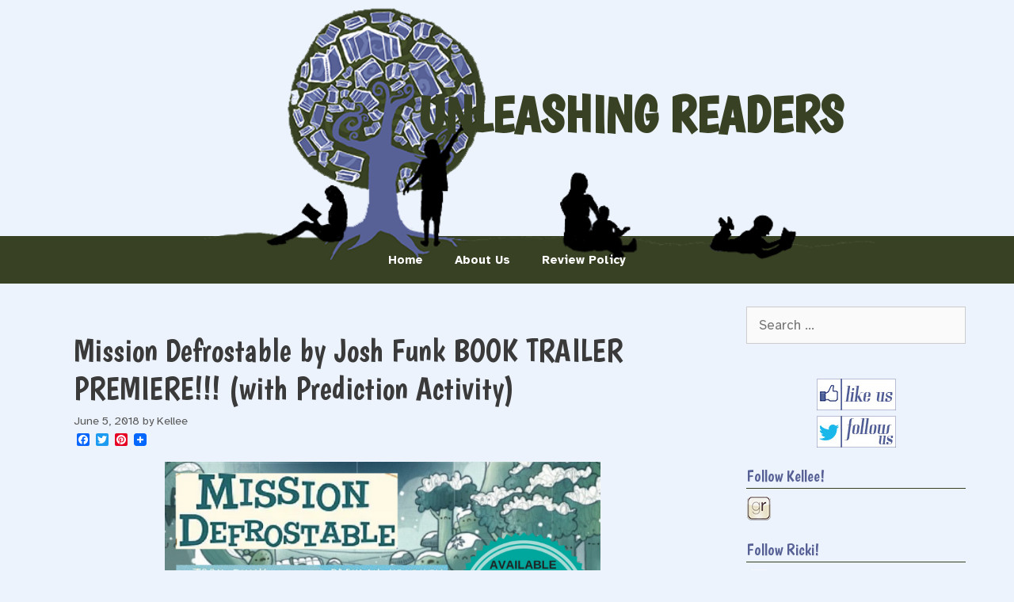

--- FILE ---
content_type: text/html; charset=UTF-8
request_url: https://www.unleashingreaders.com/16274
body_size: 22525
content:
<!DOCTYPE html>
<html lang="en-US">
<head>
	<meta charset="UTF-8">
	<title>Mission Defrostable by Josh Funk BOOK TRAILER PREMIERE!!! (with Prediction Activity) &#8211; Unleashing Readers</title>
<meta name='robots' content='max-image-preview:large' />
<meta name="viewport" content="width=device-width, initial-scale=1"><link rel='dns-prefetch' href='//static.addtoany.com' />
<link href='https://fonts.gstatic.com' crossorigin rel='preconnect' />
<link href='https://fonts.googleapis.com' crossorigin rel='preconnect' />
<link rel="alternate" type="application/rss+xml" title="Unleashing Readers &raquo; Feed" href="https://www.unleashingreaders.com/feed" />
<link rel="alternate" type="application/rss+xml" title="Unleashing Readers &raquo; Comments Feed" href="https://www.unleashingreaders.com/comments/feed" />
<link rel="alternate" type="application/rss+xml" title="Unleashing Readers &raquo; Mission Defrostable by Josh Funk BOOK TRAILER PREMIERE!!! (with Prediction Activity) Comments Feed" href="https://www.unleashingreaders.com/16274/feed" />
<link rel="alternate" title="oEmbed (JSON)" type="application/json+oembed" href="https://www.unleashingreaders.com/wp-json/oembed/1.0/embed?url=https%3A%2F%2Fwww.unleashingreaders.com%2F16274" />
<link rel="alternate" title="oEmbed (XML)" type="text/xml+oembed" href="https://www.unleashingreaders.com/wp-json/oembed/1.0/embed?url=https%3A%2F%2Fwww.unleashingreaders.com%2F16274&#038;format=xml" />
		<!-- This site uses the Google Analytics by MonsterInsights plugin v9.11.1 - Using Analytics tracking - https://www.monsterinsights.com/ -->
							<script src="//www.googletagmanager.com/gtag/js?id=G-ZGS79VX9V2"  data-cfasync="false" data-wpfc-render="false" async></script>
			<script data-cfasync="false" data-wpfc-render="false">
				var mi_version = '9.11.1';
				var mi_track_user = true;
				var mi_no_track_reason = '';
								var MonsterInsightsDefaultLocations = {"page_location":"https:\/\/www.unleashingreaders.com\/16274\/"};
								if ( typeof MonsterInsightsPrivacyGuardFilter === 'function' ) {
					var MonsterInsightsLocations = (typeof MonsterInsightsExcludeQuery === 'object') ? MonsterInsightsPrivacyGuardFilter( MonsterInsightsExcludeQuery ) : MonsterInsightsPrivacyGuardFilter( MonsterInsightsDefaultLocations );
				} else {
					var MonsterInsightsLocations = (typeof MonsterInsightsExcludeQuery === 'object') ? MonsterInsightsExcludeQuery : MonsterInsightsDefaultLocations;
				}

								var disableStrs = [
										'ga-disable-G-ZGS79VX9V2',
									];

				/* Function to detect opted out users */
				function __gtagTrackerIsOptedOut() {
					for (var index = 0; index < disableStrs.length; index++) {
						if (document.cookie.indexOf(disableStrs[index] + '=true') > -1) {
							return true;
						}
					}

					return false;
				}

				/* Disable tracking if the opt-out cookie exists. */
				if (__gtagTrackerIsOptedOut()) {
					for (var index = 0; index < disableStrs.length; index++) {
						window[disableStrs[index]] = true;
					}
				}

				/* Opt-out function */
				function __gtagTrackerOptout() {
					for (var index = 0; index < disableStrs.length; index++) {
						document.cookie = disableStrs[index] + '=true; expires=Thu, 31 Dec 2099 23:59:59 UTC; path=/';
						window[disableStrs[index]] = true;
					}
				}

				if ('undefined' === typeof gaOptout) {
					function gaOptout() {
						__gtagTrackerOptout();
					}
				}
								window.dataLayer = window.dataLayer || [];

				window.MonsterInsightsDualTracker = {
					helpers: {},
					trackers: {},
				};
				if (mi_track_user) {
					function __gtagDataLayer() {
						dataLayer.push(arguments);
					}

					function __gtagTracker(type, name, parameters) {
						if (!parameters) {
							parameters = {};
						}

						if (parameters.send_to) {
							__gtagDataLayer.apply(null, arguments);
							return;
						}

						if (type === 'event') {
														parameters.send_to = monsterinsights_frontend.v4_id;
							var hookName = name;
							if (typeof parameters['event_category'] !== 'undefined') {
								hookName = parameters['event_category'] + ':' + name;
							}

							if (typeof MonsterInsightsDualTracker.trackers[hookName] !== 'undefined') {
								MonsterInsightsDualTracker.trackers[hookName](parameters);
							} else {
								__gtagDataLayer('event', name, parameters);
							}
							
						} else {
							__gtagDataLayer.apply(null, arguments);
						}
					}

					__gtagTracker('js', new Date());
					__gtagTracker('set', {
						'developer_id.dZGIzZG': true,
											});
					if ( MonsterInsightsLocations.page_location ) {
						__gtagTracker('set', MonsterInsightsLocations);
					}
										__gtagTracker('config', 'G-ZGS79VX9V2', {"forceSSL":"true"} );
										window.gtag = __gtagTracker;										(function () {
						/* https://developers.google.com/analytics/devguides/collection/analyticsjs/ */
						/* ga and __gaTracker compatibility shim. */
						var noopfn = function () {
							return null;
						};
						var newtracker = function () {
							return new Tracker();
						};
						var Tracker = function () {
							return null;
						};
						var p = Tracker.prototype;
						p.get = noopfn;
						p.set = noopfn;
						p.send = function () {
							var args = Array.prototype.slice.call(arguments);
							args.unshift('send');
							__gaTracker.apply(null, args);
						};
						var __gaTracker = function () {
							var len = arguments.length;
							if (len === 0) {
								return;
							}
							var f = arguments[len - 1];
							if (typeof f !== 'object' || f === null || typeof f.hitCallback !== 'function') {
								if ('send' === arguments[0]) {
									var hitConverted, hitObject = false, action;
									if ('event' === arguments[1]) {
										if ('undefined' !== typeof arguments[3]) {
											hitObject = {
												'eventAction': arguments[3],
												'eventCategory': arguments[2],
												'eventLabel': arguments[4],
												'value': arguments[5] ? arguments[5] : 1,
											}
										}
									}
									if ('pageview' === arguments[1]) {
										if ('undefined' !== typeof arguments[2]) {
											hitObject = {
												'eventAction': 'page_view',
												'page_path': arguments[2],
											}
										}
									}
									if (typeof arguments[2] === 'object') {
										hitObject = arguments[2];
									}
									if (typeof arguments[5] === 'object') {
										Object.assign(hitObject, arguments[5]);
									}
									if ('undefined' !== typeof arguments[1].hitType) {
										hitObject = arguments[1];
										if ('pageview' === hitObject.hitType) {
											hitObject.eventAction = 'page_view';
										}
									}
									if (hitObject) {
										action = 'timing' === arguments[1].hitType ? 'timing_complete' : hitObject.eventAction;
										hitConverted = mapArgs(hitObject);
										__gtagTracker('event', action, hitConverted);
									}
								}
								return;
							}

							function mapArgs(args) {
								var arg, hit = {};
								var gaMap = {
									'eventCategory': 'event_category',
									'eventAction': 'event_action',
									'eventLabel': 'event_label',
									'eventValue': 'event_value',
									'nonInteraction': 'non_interaction',
									'timingCategory': 'event_category',
									'timingVar': 'name',
									'timingValue': 'value',
									'timingLabel': 'event_label',
									'page': 'page_path',
									'location': 'page_location',
									'title': 'page_title',
									'referrer' : 'page_referrer',
								};
								for (arg in args) {
																		if (!(!args.hasOwnProperty(arg) || !gaMap.hasOwnProperty(arg))) {
										hit[gaMap[arg]] = args[arg];
									} else {
										hit[arg] = args[arg];
									}
								}
								return hit;
							}

							try {
								f.hitCallback();
							} catch (ex) {
							}
						};
						__gaTracker.create = newtracker;
						__gaTracker.getByName = newtracker;
						__gaTracker.getAll = function () {
							return [];
						};
						__gaTracker.remove = noopfn;
						__gaTracker.loaded = true;
						window['__gaTracker'] = __gaTracker;
					})();
									} else {
										console.log("");
					(function () {
						function __gtagTracker() {
							return null;
						}

						window['__gtagTracker'] = __gtagTracker;
						window['gtag'] = __gtagTracker;
					})();
									}
			</script>
							<!-- / Google Analytics by MonsterInsights -->
		<style id='wp-img-auto-sizes-contain-inline-css'>
img:is([sizes=auto i],[sizes^="auto," i]){contain-intrinsic-size:3000px 1500px}
/*# sourceURL=wp-img-auto-sizes-contain-inline-css */
</style>
<link rel='stylesheet' id='generate-fonts-css' href='//fonts.googleapis.com/css?family=Atkinson+Hyperlegible:400,italic,700,700italic|Boogaloo:regular' media='all' />
<style id='wp-emoji-styles-inline-css'>

	img.wp-smiley, img.emoji {
		display: inline !important;
		border: none !important;
		box-shadow: none !important;
		height: 1em !important;
		width: 1em !important;
		margin: 0 0.07em !important;
		vertical-align: -0.1em !important;
		background: none !important;
		padding: 0 !important;
	}
/*# sourceURL=wp-emoji-styles-inline-css */
</style>
<style id='wp-block-library-inline-css'>
:root{--wp-block-synced-color:#7a00df;--wp-block-synced-color--rgb:122,0,223;--wp-bound-block-color:var(--wp-block-synced-color);--wp-editor-canvas-background:#ddd;--wp-admin-theme-color:#007cba;--wp-admin-theme-color--rgb:0,124,186;--wp-admin-theme-color-darker-10:#006ba1;--wp-admin-theme-color-darker-10--rgb:0,107,160.5;--wp-admin-theme-color-darker-20:#005a87;--wp-admin-theme-color-darker-20--rgb:0,90,135;--wp-admin-border-width-focus:2px}@media (min-resolution:192dpi){:root{--wp-admin-border-width-focus:1.5px}}.wp-element-button{cursor:pointer}:root .has-very-light-gray-background-color{background-color:#eee}:root .has-very-dark-gray-background-color{background-color:#313131}:root .has-very-light-gray-color{color:#eee}:root .has-very-dark-gray-color{color:#313131}:root .has-vivid-green-cyan-to-vivid-cyan-blue-gradient-background{background:linear-gradient(135deg,#00d084,#0693e3)}:root .has-purple-crush-gradient-background{background:linear-gradient(135deg,#34e2e4,#4721fb 50%,#ab1dfe)}:root .has-hazy-dawn-gradient-background{background:linear-gradient(135deg,#faaca8,#dad0ec)}:root .has-subdued-olive-gradient-background{background:linear-gradient(135deg,#fafae1,#67a671)}:root .has-atomic-cream-gradient-background{background:linear-gradient(135deg,#fdd79a,#004a59)}:root .has-nightshade-gradient-background{background:linear-gradient(135deg,#330968,#31cdcf)}:root .has-midnight-gradient-background{background:linear-gradient(135deg,#020381,#2874fc)}:root{--wp--preset--font-size--normal:16px;--wp--preset--font-size--huge:42px}.has-regular-font-size{font-size:1em}.has-larger-font-size{font-size:2.625em}.has-normal-font-size{font-size:var(--wp--preset--font-size--normal)}.has-huge-font-size{font-size:var(--wp--preset--font-size--huge)}.has-text-align-center{text-align:center}.has-text-align-left{text-align:left}.has-text-align-right{text-align:right}.has-fit-text{white-space:nowrap!important}#end-resizable-editor-section{display:none}.aligncenter{clear:both}.items-justified-left{justify-content:flex-start}.items-justified-center{justify-content:center}.items-justified-right{justify-content:flex-end}.items-justified-space-between{justify-content:space-between}.screen-reader-text{border:0;clip-path:inset(50%);height:1px;margin:-1px;overflow:hidden;padding:0;position:absolute;width:1px;word-wrap:normal!important}.screen-reader-text:focus{background-color:#ddd;clip-path:none;color:#444;display:block;font-size:1em;height:auto;left:5px;line-height:normal;padding:15px 23px 14px;text-decoration:none;top:5px;width:auto;z-index:100000}html :where(.has-border-color){border-style:solid}html :where([style*=border-top-color]){border-top-style:solid}html :where([style*=border-right-color]){border-right-style:solid}html :where([style*=border-bottom-color]){border-bottom-style:solid}html :where([style*=border-left-color]){border-left-style:solid}html :where([style*=border-width]){border-style:solid}html :where([style*=border-top-width]){border-top-style:solid}html :where([style*=border-right-width]){border-right-style:solid}html :where([style*=border-bottom-width]){border-bottom-style:solid}html :where([style*=border-left-width]){border-left-style:solid}html :where(img[class*=wp-image-]){height:auto;max-width:100%}:where(figure){margin:0 0 1em}html :where(.is-position-sticky){--wp-admin--admin-bar--position-offset:var(--wp-admin--admin-bar--height,0px)}@media screen and (max-width:600px){html :where(.is-position-sticky){--wp-admin--admin-bar--position-offset:0px}}

/*# sourceURL=wp-block-library-inline-css */
</style><style id='global-styles-inline-css'>
:root{--wp--preset--aspect-ratio--square: 1;--wp--preset--aspect-ratio--4-3: 4/3;--wp--preset--aspect-ratio--3-4: 3/4;--wp--preset--aspect-ratio--3-2: 3/2;--wp--preset--aspect-ratio--2-3: 2/3;--wp--preset--aspect-ratio--16-9: 16/9;--wp--preset--aspect-ratio--9-16: 9/16;--wp--preset--color--black: #000000;--wp--preset--color--cyan-bluish-gray: #abb8c3;--wp--preset--color--white: #ffffff;--wp--preset--color--pale-pink: #f78da7;--wp--preset--color--vivid-red: #cf2e2e;--wp--preset--color--luminous-vivid-orange: #ff6900;--wp--preset--color--luminous-vivid-amber: #fcb900;--wp--preset--color--light-green-cyan: #7bdcb5;--wp--preset--color--vivid-green-cyan: #00d084;--wp--preset--color--pale-cyan-blue: #8ed1fc;--wp--preset--color--vivid-cyan-blue: #0693e3;--wp--preset--color--vivid-purple: #9b51e0;--wp--preset--color--contrast: var(--contrast);--wp--preset--color--contrast-2: var(--contrast-2);--wp--preset--color--contrast-3: var(--contrast-3);--wp--preset--color--base: var(--base);--wp--preset--color--base-2: var(--base-2);--wp--preset--color--base-3: var(--base-3);--wp--preset--color--accent: var(--accent);--wp--preset--gradient--vivid-cyan-blue-to-vivid-purple: linear-gradient(135deg,rgb(6,147,227) 0%,rgb(155,81,224) 100%);--wp--preset--gradient--light-green-cyan-to-vivid-green-cyan: linear-gradient(135deg,rgb(122,220,180) 0%,rgb(0,208,130) 100%);--wp--preset--gradient--luminous-vivid-amber-to-luminous-vivid-orange: linear-gradient(135deg,rgb(252,185,0) 0%,rgb(255,105,0) 100%);--wp--preset--gradient--luminous-vivid-orange-to-vivid-red: linear-gradient(135deg,rgb(255,105,0) 0%,rgb(207,46,46) 100%);--wp--preset--gradient--very-light-gray-to-cyan-bluish-gray: linear-gradient(135deg,rgb(238,238,238) 0%,rgb(169,184,195) 100%);--wp--preset--gradient--cool-to-warm-spectrum: linear-gradient(135deg,rgb(74,234,220) 0%,rgb(151,120,209) 20%,rgb(207,42,186) 40%,rgb(238,44,130) 60%,rgb(251,105,98) 80%,rgb(254,248,76) 100%);--wp--preset--gradient--blush-light-purple: linear-gradient(135deg,rgb(255,206,236) 0%,rgb(152,150,240) 100%);--wp--preset--gradient--blush-bordeaux: linear-gradient(135deg,rgb(254,205,165) 0%,rgb(254,45,45) 50%,rgb(107,0,62) 100%);--wp--preset--gradient--luminous-dusk: linear-gradient(135deg,rgb(255,203,112) 0%,rgb(199,81,192) 50%,rgb(65,88,208) 100%);--wp--preset--gradient--pale-ocean: linear-gradient(135deg,rgb(255,245,203) 0%,rgb(182,227,212) 50%,rgb(51,167,181) 100%);--wp--preset--gradient--electric-grass: linear-gradient(135deg,rgb(202,248,128) 0%,rgb(113,206,126) 100%);--wp--preset--gradient--midnight: linear-gradient(135deg,rgb(2,3,129) 0%,rgb(40,116,252) 100%);--wp--preset--font-size--small: 13px;--wp--preset--font-size--medium: 20px;--wp--preset--font-size--large: 36px;--wp--preset--font-size--x-large: 42px;--wp--preset--spacing--20: 0.44rem;--wp--preset--spacing--30: 0.67rem;--wp--preset--spacing--40: 1rem;--wp--preset--spacing--50: 1.5rem;--wp--preset--spacing--60: 2.25rem;--wp--preset--spacing--70: 3.38rem;--wp--preset--spacing--80: 5.06rem;--wp--preset--shadow--natural: 6px 6px 9px rgba(0, 0, 0, 0.2);--wp--preset--shadow--deep: 12px 12px 50px rgba(0, 0, 0, 0.4);--wp--preset--shadow--sharp: 6px 6px 0px rgba(0, 0, 0, 0.2);--wp--preset--shadow--outlined: 6px 6px 0px -3px rgb(255, 255, 255), 6px 6px rgb(0, 0, 0);--wp--preset--shadow--crisp: 6px 6px 0px rgb(0, 0, 0);}:where(.is-layout-flex){gap: 0.5em;}:where(.is-layout-grid){gap: 0.5em;}body .is-layout-flex{display: flex;}.is-layout-flex{flex-wrap: wrap;align-items: center;}.is-layout-flex > :is(*, div){margin: 0;}body .is-layout-grid{display: grid;}.is-layout-grid > :is(*, div){margin: 0;}:where(.wp-block-columns.is-layout-flex){gap: 2em;}:where(.wp-block-columns.is-layout-grid){gap: 2em;}:where(.wp-block-post-template.is-layout-flex){gap: 1.25em;}:where(.wp-block-post-template.is-layout-grid){gap: 1.25em;}.has-black-color{color: var(--wp--preset--color--black) !important;}.has-cyan-bluish-gray-color{color: var(--wp--preset--color--cyan-bluish-gray) !important;}.has-white-color{color: var(--wp--preset--color--white) !important;}.has-pale-pink-color{color: var(--wp--preset--color--pale-pink) !important;}.has-vivid-red-color{color: var(--wp--preset--color--vivid-red) !important;}.has-luminous-vivid-orange-color{color: var(--wp--preset--color--luminous-vivid-orange) !important;}.has-luminous-vivid-amber-color{color: var(--wp--preset--color--luminous-vivid-amber) !important;}.has-light-green-cyan-color{color: var(--wp--preset--color--light-green-cyan) !important;}.has-vivid-green-cyan-color{color: var(--wp--preset--color--vivid-green-cyan) !important;}.has-pale-cyan-blue-color{color: var(--wp--preset--color--pale-cyan-blue) !important;}.has-vivid-cyan-blue-color{color: var(--wp--preset--color--vivid-cyan-blue) !important;}.has-vivid-purple-color{color: var(--wp--preset--color--vivid-purple) !important;}.has-black-background-color{background-color: var(--wp--preset--color--black) !important;}.has-cyan-bluish-gray-background-color{background-color: var(--wp--preset--color--cyan-bluish-gray) !important;}.has-white-background-color{background-color: var(--wp--preset--color--white) !important;}.has-pale-pink-background-color{background-color: var(--wp--preset--color--pale-pink) !important;}.has-vivid-red-background-color{background-color: var(--wp--preset--color--vivid-red) !important;}.has-luminous-vivid-orange-background-color{background-color: var(--wp--preset--color--luminous-vivid-orange) !important;}.has-luminous-vivid-amber-background-color{background-color: var(--wp--preset--color--luminous-vivid-amber) !important;}.has-light-green-cyan-background-color{background-color: var(--wp--preset--color--light-green-cyan) !important;}.has-vivid-green-cyan-background-color{background-color: var(--wp--preset--color--vivid-green-cyan) !important;}.has-pale-cyan-blue-background-color{background-color: var(--wp--preset--color--pale-cyan-blue) !important;}.has-vivid-cyan-blue-background-color{background-color: var(--wp--preset--color--vivid-cyan-blue) !important;}.has-vivid-purple-background-color{background-color: var(--wp--preset--color--vivid-purple) !important;}.has-black-border-color{border-color: var(--wp--preset--color--black) !important;}.has-cyan-bluish-gray-border-color{border-color: var(--wp--preset--color--cyan-bluish-gray) !important;}.has-white-border-color{border-color: var(--wp--preset--color--white) !important;}.has-pale-pink-border-color{border-color: var(--wp--preset--color--pale-pink) !important;}.has-vivid-red-border-color{border-color: var(--wp--preset--color--vivid-red) !important;}.has-luminous-vivid-orange-border-color{border-color: var(--wp--preset--color--luminous-vivid-orange) !important;}.has-luminous-vivid-amber-border-color{border-color: var(--wp--preset--color--luminous-vivid-amber) !important;}.has-light-green-cyan-border-color{border-color: var(--wp--preset--color--light-green-cyan) !important;}.has-vivid-green-cyan-border-color{border-color: var(--wp--preset--color--vivid-green-cyan) !important;}.has-pale-cyan-blue-border-color{border-color: var(--wp--preset--color--pale-cyan-blue) !important;}.has-vivid-cyan-blue-border-color{border-color: var(--wp--preset--color--vivid-cyan-blue) !important;}.has-vivid-purple-border-color{border-color: var(--wp--preset--color--vivid-purple) !important;}.has-vivid-cyan-blue-to-vivid-purple-gradient-background{background: var(--wp--preset--gradient--vivid-cyan-blue-to-vivid-purple) !important;}.has-light-green-cyan-to-vivid-green-cyan-gradient-background{background: var(--wp--preset--gradient--light-green-cyan-to-vivid-green-cyan) !important;}.has-luminous-vivid-amber-to-luminous-vivid-orange-gradient-background{background: var(--wp--preset--gradient--luminous-vivid-amber-to-luminous-vivid-orange) !important;}.has-luminous-vivid-orange-to-vivid-red-gradient-background{background: var(--wp--preset--gradient--luminous-vivid-orange-to-vivid-red) !important;}.has-very-light-gray-to-cyan-bluish-gray-gradient-background{background: var(--wp--preset--gradient--very-light-gray-to-cyan-bluish-gray) !important;}.has-cool-to-warm-spectrum-gradient-background{background: var(--wp--preset--gradient--cool-to-warm-spectrum) !important;}.has-blush-light-purple-gradient-background{background: var(--wp--preset--gradient--blush-light-purple) !important;}.has-blush-bordeaux-gradient-background{background: var(--wp--preset--gradient--blush-bordeaux) !important;}.has-luminous-dusk-gradient-background{background: var(--wp--preset--gradient--luminous-dusk) !important;}.has-pale-ocean-gradient-background{background: var(--wp--preset--gradient--pale-ocean) !important;}.has-electric-grass-gradient-background{background: var(--wp--preset--gradient--electric-grass) !important;}.has-midnight-gradient-background{background: var(--wp--preset--gradient--midnight) !important;}.has-small-font-size{font-size: var(--wp--preset--font-size--small) !important;}.has-medium-font-size{font-size: var(--wp--preset--font-size--medium) !important;}.has-large-font-size{font-size: var(--wp--preset--font-size--large) !important;}.has-x-large-font-size{font-size: var(--wp--preset--font-size--x-large) !important;}
/*# sourceURL=global-styles-inline-css */
</style>

<style id='classic-theme-styles-inline-css'>
/*! This file is auto-generated */
.wp-block-button__link{color:#fff;background-color:#32373c;border-radius:9999px;box-shadow:none;text-decoration:none;padding:calc(.667em + 2px) calc(1.333em + 2px);font-size:1.125em}.wp-block-file__button{background:#32373c;color:#fff;text-decoration:none}
/*# sourceURL=/wp-includes/css/classic-themes.min.css */
</style>
<link rel='stylesheet' id='email-subscribers-css' href='https://www.unleashingreaders.com/wp-content/plugins/email-subscribers/lite/public/css/email-subscribers-public.css?ver=5.9.11' media='all' />
<link rel='stylesheet' id='ppv-public-css' href='https://www.unleashingreaders.com/wp-content/plugins/document-emberdder/build/public.css?ver=2.0.3' media='all' />
<link rel='stylesheet' id='generate-style-grid-css' href='https://www.unleashingreaders.com/wp-content/themes/generatepress/assets/css/unsemantic-grid.min.css?ver=3.6.0' media='all' />
<link rel='stylesheet' id='generate-style-css' href='https://www.unleashingreaders.com/wp-content/themes/generatepress/assets/css/style.min.css?ver=3.6.0' media='all' />
<style id='generate-style-inline-css'>
body{background-color:#ecf3fd;color:#3a3a3a;}a{color:#384123;}a:hover, a:focus, a:active{color:#000000;}body .grid-container{max-width:1175px;}.wp-block-group__inner-container{max-width:1175px;margin-left:auto;margin-right:auto;}:root{--contrast:#222222;--contrast-2:#384123;--contrast-3:#576196;--base:#ecf3fd;--base-2:#ecf3fd;--base-3:rgba(255,255,255,0);--accent:#384123;}:root .has-contrast-color{color:var(--contrast);}:root .has-contrast-background-color{background-color:var(--contrast);}:root .has-contrast-2-color{color:var(--contrast-2);}:root .has-contrast-2-background-color{background-color:var(--contrast-2);}:root .has-contrast-3-color{color:var(--contrast-3);}:root .has-contrast-3-background-color{background-color:var(--contrast-3);}:root .has-base-color{color:var(--base);}:root .has-base-background-color{background-color:var(--base);}:root .has-base-2-color{color:var(--base-2);}:root .has-base-2-background-color{background-color:var(--base-2);}:root .has-base-3-color{color:var(--base-3);}:root .has-base-3-background-color{background-color:var(--base-3);}:root .has-accent-color{color:var(--accent);}:root .has-accent-background-color{background-color:var(--accent);}body, button, input, select, textarea{font-family:"Atkinson Hyperlegible", sans-serif;}body{line-height:1.5;}.entry-content > [class*="wp-block-"]:not(:last-child):not(.wp-block-heading){margin-bottom:1.5em;}.main-title{font-size:45px;}.main-navigation .main-nav ul ul li a{font-size:14px;}.sidebar .widget, .footer-widgets .widget{font-size:17px;}h1{font-family:"Boogaloo", display;font-weight:300;font-size:40px;}h2{font-family:"Boogaloo", display;font-weight:300;font-size:30px;}h3{font-family:"Boogaloo", display;font-size:20px;}h4{font-size:inherit;}h5{font-size:inherit;}@media (max-width:768px){.main-title{font-size:30px;}h1{font-size:30px;}h2{font-size:25px;}}.top-bar{background-color:#636363;color:#ffffff;}.top-bar a{color:#ffffff;}.top-bar a:hover{color:#303030;}.site-header{background-color:rgba(255,255,255,0);color:#3a3a3a;}.site-header a{color:#3a3a3a;}.main-title a,.main-title a:hover{color:var(--contrast-2);}.site-description{color:#757575;}.main-navigation,.main-navigation ul ul{background-color:#384123;}.main-navigation .main-nav ul li a, .main-navigation .menu-toggle, .main-navigation .menu-bar-items{color:#ffffff;}.main-navigation .main-nav ul li:not([class*="current-menu-"]):hover > a, .main-navigation .main-nav ul li:not([class*="current-menu-"]):focus > a, .main-navigation .main-nav ul li.sfHover:not([class*="current-menu-"]) > a, .main-navigation .menu-bar-item:hover > a, .main-navigation .menu-bar-item.sfHover > a{color:#ffffff;background-color:#3f3f3f;}button.menu-toggle:hover,button.menu-toggle:focus,.main-navigation .mobile-bar-items a,.main-navigation .mobile-bar-items a:hover,.main-navigation .mobile-bar-items a:focus{color:#ffffff;}.main-navigation .main-nav ul li[class*="current-menu-"] > a{color:#ffffff;background-color:#3f3f3f;}.navigation-search input[type="search"],.navigation-search input[type="search"]:active, .navigation-search input[type="search"]:focus, .main-navigation .main-nav ul li.search-item.active > a, .main-navigation .menu-bar-items .search-item.active > a{color:#ffffff;background-color:#3f3f3f;}.main-navigation ul ul{background-color:#3f3f3f;}.main-navigation .main-nav ul ul li a{color:#ffffff;}.main-navigation .main-nav ul ul li:not([class*="current-menu-"]):hover > a,.main-navigation .main-nav ul ul li:not([class*="current-menu-"]):focus > a, .main-navigation .main-nav ul ul li.sfHover:not([class*="current-menu-"]) > a{color:#ffffff;background-color:#4f4f4f;}.main-navigation .main-nav ul ul li[class*="current-menu-"] > a{color:#ffffff;background-color:#4f4f4f;}.separate-containers .inside-article, .separate-containers .comments-area, .separate-containers .page-header, .one-container .container, .separate-containers .paging-navigation, .inside-page-header{background-color:rgba(255,255,255,0);}.entry-meta{color:#595959;}.entry-meta a{color:#595959;}.entry-meta a:hover{color:#1e73be;}.sidebar .widget{color:var(--contrast);background-color:rgba(255,255,255,0);}.sidebar .widget a{color:#384123;}.sidebar .widget .widget-title{color:#576196;}.footer-widgets{background-color:#ffffff;}.footer-widgets .widget-title{color:#000000;}.site-info{color:#ffffff;background-color:#222222;}.site-info a{color:#ffffff;}.site-info a:hover{color:#606060;}.footer-bar .widget_nav_menu .current-menu-item a{color:#606060;}input[type="text"],input[type="email"],input[type="url"],input[type="password"],input[type="search"],input[type="tel"],input[type="number"],textarea,select{color:#666666;background-color:#fafafa;border-color:#cccccc;}input[type="text"]:focus,input[type="email"]:focus,input[type="url"]:focus,input[type="password"]:focus,input[type="search"]:focus,input[type="tel"]:focus,input[type="number"]:focus,textarea:focus,select:focus{color:#666666;background-color:#ffffff;border-color:#bfbfbf;}button,html input[type="button"],input[type="reset"],input[type="submit"],a.button,a.wp-block-button__link:not(.has-background){color:#ffffff;background-color:#666666;}button:hover,html input[type="button"]:hover,input[type="reset"]:hover,input[type="submit"]:hover,a.button:hover,button:focus,html input[type="button"]:focus,input[type="reset"]:focus,input[type="submit"]:focus,a.button:focus,a.wp-block-button__link:not(.has-background):active,a.wp-block-button__link:not(.has-background):focus,a.wp-block-button__link:not(.has-background):hover{color:#ffffff;background-color:var(--contrast-2);}a.generate-back-to-top{background-color:rgba( 0,0,0,0.4 );color:#ffffff;}a.generate-back-to-top:hover,a.generate-back-to-top:focus{background-color:rgba( 0,0,0,0.6 );color:#ffffff;}:root{--gp-search-modal-bg-color:var(--base-3);--gp-search-modal-text-color:var(--contrast);--gp-search-modal-overlay-bg-color:rgba(0,0,0,0.2);}@media (max-width:768px){.main-navigation .menu-bar-item:hover > a, .main-navigation .menu-bar-item.sfHover > a{background:none;color:#ffffff;}}.inside-top-bar{padding:10px;}.inside-header{padding:40px;}.site-main .wp-block-group__inner-container{padding:40px;}.entry-content .alignwide, body:not(.no-sidebar) .entry-content .alignfull{margin-left:-40px;width:calc(100% + 80px);max-width:calc(100% + 80px);}.rtl .menu-item-has-children .dropdown-menu-toggle{padding-left:20px;}.rtl .main-navigation .main-nav ul li.menu-item-has-children > a{padding-right:20px;}.site-info{padding:20px;}@media (max-width:768px){.separate-containers .inside-article, .separate-containers .comments-area, .separate-containers .page-header, .separate-containers .paging-navigation, .one-container .site-content, .inside-page-header{padding:30px;}.site-main .wp-block-group__inner-container{padding:30px;}.site-info{padding-right:10px;padding-left:10px;}.entry-content .alignwide, body:not(.no-sidebar) .entry-content .alignfull{margin-left:-30px;width:calc(100% + 60px);max-width:calc(100% + 60px);}}.one-container .sidebar .widget{padding:0px;}/* End cached CSS */@media (max-width:768px){.main-navigation .menu-toggle,.main-navigation .mobile-bar-items,.sidebar-nav-mobile:not(#sticky-placeholder){display:block;}.main-navigation ul,.gen-sidebar-nav{display:none;}[class*="nav-float-"] .site-header .inside-header > *{float:none;clear:both;}}
/*# sourceURL=generate-style-inline-css */
</style>
<link rel='stylesheet' id='generate-mobile-style-css' href='https://www.unleashingreaders.com/wp-content/themes/generatepress/assets/css/mobile.min.css?ver=3.6.0' media='all' />
<link rel='stylesheet' id='generate-font-icons-css' href='https://www.unleashingreaders.com/wp-content/themes/generatepress/assets/css/components/font-icons.min.css?ver=3.6.0' media='all' />
<link rel='stylesheet' id='addtoany-css' href='https://www.unleashingreaders.com/wp-content/plugins/add-to-any/addtoany.min.css?ver=1.16' media='all' />
<script src="https://www.unleashingreaders.com/wp-includes/js/jquery/jquery.min.js?ver=3.7.1" id="jquery-core-js"></script>
<script src="https://www.unleashingreaders.com/wp-includes/js/jquery/jquery-migrate.min.js?ver=3.4.1" id="jquery-migrate-js"></script>
<script src="https://www.unleashingreaders.com/wp-content/plugins/dropdown-menu-widget/scripts/include.js?ver=6.9" id="dropdown-ie-support-js"></script>
<script src="https://www.unleashingreaders.com/wp-content/plugins/google-analytics-for-wordpress/assets/js/frontend-gtag.min.js?ver=9.11.1" id="monsterinsights-frontend-script-js" async data-wp-strategy="async"></script>
<script data-cfasync="false" data-wpfc-render="false" id='monsterinsights-frontend-script-js-extra'>var monsterinsights_frontend = {"js_events_tracking":"true","download_extensions":"doc,pdf,ppt,zip,xls,docx,pptx,xlsx","inbound_paths":"[]","home_url":"https:\/\/www.unleashingreaders.com","hash_tracking":"false","v4_id":"G-ZGS79VX9V2"};</script>
<script id="addtoany-core-js-before">
window.a2a_config=window.a2a_config||{};a2a_config.callbacks=[];a2a_config.overlays=[];a2a_config.templates={};

//# sourceURL=addtoany-core-js-before
</script>
<script defer src="https://static.addtoany.com/menu/page.js" id="addtoany-core-js"></script>
<script defer src="https://www.unleashingreaders.com/wp-content/plugins/add-to-any/addtoany.min.js?ver=1.1" id="addtoany-jquery-js"></script>
<script src="https://www.unleashingreaders.com/wp-content/plugins/document-emberdder/build/public.js?ver=2.0.3" id="ppv-public-js"></script>
<link rel="https://api.w.org/" href="https://www.unleashingreaders.com/wp-json/" /><link rel="alternate" title="JSON" type="application/json" href="https://www.unleashingreaders.com/wp-json/wp/v2/posts/16274" /><link rel="EditURI" type="application/rsd+xml" title="RSD" href="https://www.unleashingreaders.com/xmlrpc.php?rsd" />
<meta name="generator" content="WordPress 6.9" />
<link rel="canonical" href="https://www.unleashingreaders.com/16274" />
<link rel='shortlink' href='https://www.unleashingreaders.com/?p=16274' />
<link rel="pingback" href="https://www.unleashingreaders.com/xmlrpc.php">


<!-- Dropdown Menu Widget Styles by shailan (https://metinsaylan.com) v1.9.7 on wp6.9 -->
<link rel="stylesheet" href="https://www.unleashingreaders.com/wp-content/plugins/dropdown-menu-widget/css/shailan-dropdown.min.css" type="text/css" />
<link rel="stylesheet" href="https://www.unleashingreaders.com/wp-content/plugins/dropdown-menu-widget/themes/web20.css" type="text/css" />
<style type="text/css" media="all">
	ul.dropdown { white-space: nowrap; }
ul.dropdown li.parent>a{
	padding-right:25px;
}
ul.dropdown li.parent>a:after{
	content:""; position:absolute; top: 45%; right:6px;width:0;height:0;
	border-top:4px solid rgba(0,0,0,0.5);border-right:4px solid transparent;border-left:4px solid transparent }
ul.dropdown li.parent:hover>a:after{
	content:"";position:absolute; top: 45%; right:6px; width:0; height:0;
	border-top:4px solid rgba(0,0,0,0.5);border-right:4px solid transparent;border-left:4px solid transparent }
ul.dropdown li li.parent>a:after{
	content:"";position:absolute;top: 40%; right:5px;width:0;height:0;
	border-left:4px solid rgba(0,0,0,0.5);border-top:4px solid transparent;border-bottom:4px solid transparent }
ul.dropdown li li.parent:hover>a:after{
	content:"";position:absolute;top: 40%; right:5px;width:0;height:0;
	border-left:4px solid rgba(0,0,0,0.5);border-top:4px solid transparent;border-bottom:4px solid transparent }


</style>
<!-- /Dropdown Menu Widget Styles -->

 		<style id="wp-custom-css">
			@import url('https://fonts.googleapis.com/css2?family=Amatic+SC:wght@700&display=swap');

header#masthead {
	width: 60%;
	position: relative;
	max-width: 972px;
	margin-bottom: 20px;
}

header#masthead::after {
	padding-top: 36.25%;
	position: center
	display: block;
	content: "";
}

.inside-header {
	display: grid;
	position: absolute;
	justify-items: flex-end;
	width: 100%;
	height: 100%;
	max-width: 972px;
	top: 0;
	left: 0;
	background-image: url("https://unleashingreaders.com/wp-content/uploads/2022/UnleashingReadersHeader.png");
	background-size: cover;
	background-repeat: no-repeat;
}

.site-branding {
	max-width: 60vw;
}

h1, h2, h3 {
	font-family: 'Boogaloo';
}

.main-title {
	font-family: 'Boogaloo';
	font-size: 3.75em;
	text-transform: uppercase;
}

p.site-description {
	font-family: 'Amatic SC';
	font-size: 2em;
	font-weight: 700;
}

@media (max-width: 915px) {
	h1.main-title {
		font-size: 3em;
	}
	p.site-description {
		font-size: 1.75em;
	}
}

@media (max-width: 768px) {
	header#masthead {
		margin-bottom: 0px;
	}
	
	.header-aligned-right .site-header, .site-header {
		text-align: right;
	}
	.inside-header {
		padding: 1em;
	}
	h1.main-title {
		font-size: 2.5em;
		line-height: 1;
		margin-bottom: 0.25em;
	}
	p.site-description {
		font-size: 1.5em;
		line-height: 1
	}
}

@media (max-width: 568px) {
	h1.main-title {
		font-size: 2em;
		margin-bottom: 0em;
	}
	p.site-description {
		font-size: 1.26em;
	}
}

@media (max-width: 445px) {
	h1.main-title {
		font-size: 1.5em;		
	}
	p.site-description {
		font-size: 1em;
	}
}

.widget-area .widget {
	padding: 0.5em
}

.separate-containers .page-header, .separate-containers .site-main > *, .separate-containers .widget {
	margin-bottom: 0.125em
}

.widget-title {
	margin-bottom: 0.5em;
	padding-bottom: 0.25em;
	line-height: 1;
	box-shadow: 0px 1px 0px #384123;
}

.widget ol, .widget ul {
	margin-left: 0.75em;
}

.widget ul li {
	list-style-type: circle;
}

.main-navigation .main-nav ul li a, .main-navigation .menu-toggle, .main-navigation .menu-bar-items {
	font-weight: 700;
}

body, button, input, select, textarea {
	font-family: 'Atkinson Hyperlegible', -apple-system, system-ui, BlinkMacSystemFont, "Segoe UI", Helvetica, Arial, sans-serif, "Apple Color Emoji", "Segoe UI Emoji", "Segoe UI Symbol"
}

.entry-content:not(:first-child), .entry-summary:not(:first-child), .page-content:not(:first-child) {
	margin-top: 0;
}

.addtoany_content {
	margin-top: 0;
}

#main > article {
	box-shadow: 0px 3px 0px #384123;
}
		</style>
		</head>

<body class="wp-singular post-template-default single single-post postid-16274 single-format-standard wp-embed-responsive wp-theme-generatepress right-sidebar nav-below-header separate-containers contained-header active-footer-widgets-3 nav-aligned-center header-aligned-right dropdown-hover" itemtype="https://schema.org/Blog" itemscope>
	<a class="screen-reader-text skip-link" href="#content" title="Skip to content">Skip to content</a>		<header class="site-header grid-container grid-parent" id="masthead" aria-label="Site"  itemtype="https://schema.org/WPHeader" itemscope>
			<div class="inside-header grid-container grid-parent">
				<div class="site-branding">
						<p class="main-title" itemprop="headline">
					<a href="https://www.unleashingreaders.com/" rel="home">Unleashing Readers</a>
				</p>
						
					</div>			</div>
		</header>
				<nav class="main-navigation sub-menu-right" id="site-navigation" aria-label="Primary"  itemtype="https://schema.org/SiteNavigationElement" itemscope>
			<div class="inside-navigation">
								<button class="menu-toggle" aria-controls="primary-menu" aria-expanded="false">
					<span class="mobile-menu">Menu</span>				</button>
				<div id="primary-menu" class="main-nav"><ul id="menu-top-menu" class=" menu sf-menu"><li id="menu-item-20838" class="menu-item menu-item-type-custom menu-item-object-custom menu-item-20838"><a href="http://unleashingreaders.com">Home</a></li>
<li id="menu-item-149" class="menu-item menu-item-type-post_type menu-item-object-page menu-item-149"><a href="https://www.unleashingreaders.com/about-us">About Us</a></li>
<li id="menu-item-152" class="menu-item menu-item-type-post_type menu-item-object-page menu-item-152"><a href="https://www.unleashingreaders.com/review-policy">Review Policy</a></li>
</ul></div>			</div>
		</nav>
		
	<div class="site grid-container container hfeed grid-parent" id="page">
				<div class="site-content" id="content">
			
	<div class="content-area grid-parent mobile-grid-100 grid-75 tablet-grid-75" id="primary">
		<main class="site-main" id="main">
			
<article id="post-16274" class="post-16274 post type-post status-publish format-standard hentry category-asking-questions category-humor category-picture-book category-prediction tag-friendship tag-trent" itemtype="https://schema.org/CreativeWork" itemscope>
	<div class="inside-article">
					<header class="entry-header">
				<h1 class="entry-title" itemprop="headline">Mission Defrostable by Josh Funk BOOK TRAILER PREMIERE!!! (with Prediction Activity)</h1>		<div class="entry-meta">
			<span class="posted-on"><time class="updated" datetime="2021-02-14T22:29:51-05:00" itemprop="dateModified">February 14, 2021</time><time class="entry-date published" datetime="2018-06-05T05:00:44-04:00" itemprop="datePublished">June 5, 2018</time></span> <span class="byline">by <span class="author vcard" itemprop="author" itemtype="https://schema.org/Person" itemscope><a class="url fn n" href="https://www.unleashingreaders.com/author/kellee-moye" title="View all posts by Kellee" rel="author" itemprop="url"><span class="author-name" itemprop="name">Kellee</span></a></span></span> 		</div>
					</header>
			
		<div class="entry-content" itemprop="text">
			<div class="addtoany_share_save_container addtoany_content addtoany_content_top"><div class="a2a_kit a2a_kit_size_16 addtoany_list" data-a2a-url="https://www.unleashingreaders.com/16274" data-a2a-title="Mission Defrostable by Josh Funk BOOK TRAILER PREMIERE!!! (with Prediction Activity)"><a class="a2a_button_facebook" href="https://www.addtoany.com/add_to/facebook?linkurl=https%3A%2F%2Fwww.unleashingreaders.com%2F16274&amp;linkname=Mission%20Defrostable%20by%20Josh%20Funk%20BOOK%20TRAILER%20PREMIERE%21%21%21%20%28with%20Prediction%20Activity%29" title="Facebook" rel="nofollow noopener" target="_blank"></a><a class="a2a_button_twitter" href="https://www.addtoany.com/add_to/twitter?linkurl=https%3A%2F%2Fwww.unleashingreaders.com%2F16274&amp;linkname=Mission%20Defrostable%20by%20Josh%20Funk%20BOOK%20TRAILER%20PREMIERE%21%21%21%20%28with%20Prediction%20Activity%29" title="Twitter" rel="nofollow noopener" target="_blank"></a><a class="a2a_button_pinterest" href="https://www.addtoany.com/add_to/pinterest?linkurl=https%3A%2F%2Fwww.unleashingreaders.com%2F16274&amp;linkname=Mission%20Defrostable%20by%20Josh%20Funk%20BOOK%20TRAILER%20PREMIERE%21%21%21%20%28with%20Prediction%20Activity%29" title="Pinterest" rel="nofollow noopener" target="_blank"></a><a class="a2a_dd addtoany_share_save addtoany_share" href="https://www.addtoany.com/share"><img src="https://static.addtoany.com/buttons/favicon.png" alt="Share"></a></div></div><p dir="ltr" style="text-align: center;"><a href="https://www.unleashingreaders.com/wp-content/uploads/2018/06/Mission-Defrostable-Trailer-Premiere-Button-1.png"><img fetchpriority="high" decoding="async" class="aligncenter wp-image-16306" src="https://www.unleashingreaders.com/wp-content/uploads/2018/06/Mission-Defrostable-Trailer-Premiere-Button-1.png" alt="" width="550" height="400" srcset="https://www.unleashingreaders.com/wp-content/uploads/2018/06/Mission-Defrostable-Trailer-Premiere-Button-1.png 799w, https://www.unleashingreaders.com/wp-content/uploads/2018/06/Mission-Defrostable-Trailer-Premiere-Button-1-300x218.png 300w, https://www.unleashingreaders.com/wp-content/uploads/2018/06/Mission-Defrostable-Trailer-Premiere-Button-1-768x558.png 768w" sizes="(max-width: 550px) 100vw, 550px" /></a></p>
<p dir="ltr" style="text-align: center;">We are honored to premiere the book trailer of one of our favorite authors, Josh Funk. Josh has made a huge mark in the field of children&#8217;s literature, and we are thrilled to share the book trailer for his third book in the Lady Pancake and Sir French Toast series (below).</p>
<p dir="ltr" style="text-align: left;">Not only is Josh a favorite of parents and teachers, he is a favorite of kids! Our sons are so, so excited for the new book in the series. As teacher moms, we thought it would be fun to build their anticipation and help them learn about making predictions. We invite you to have this same fun with your own children or students!</p>
<p dir="ltr" style="text-align: center;"><strong>We asked Trent to review&nbsp;<em>Lady Pancake and Sir French Toast&nbsp;</em>(Book #1)<em>.</em></strong></p>
<p dir="ltr" style="text-align: center;"><a href="https://www.unleashingreaders.com/wp-content/uploads/2015/08/lady-pancake-and-Sir.jpg"><img decoding="async" class="aligncenter size-full wp-image-7679" src="https://www.unleashingreaders.com/wp-content/uploads/2015/08/lady-pancake-and-Sir.jpg" alt="" width="318" height="314" srcset="https://www.unleashingreaders.com/wp-content/uploads/2015/08/lady-pancake-and-Sir.jpg 318w, https://www.unleashingreaders.com/wp-content/uploads/2015/08/lady-pancake-and-Sir-300x296.jpg 300w, https://www.unleashingreaders.com/wp-content/uploads/2015/08/lady-pancake-and-Sir-50x50.jpg 50w" sizes="(max-width: 318px) 100vw, 318px" /></a></p>
<p dir="ltr" style="text-align: center;"><span style="color: #ff0000;">Warning: Trent&#8217;s review has a bit of a spoiler in it!!!</span></p>
<ul>
<li dir="ltr" style="text-align: left;"><span style="color: #ccffff;"><strong><span style="color: #000080;">Trent&#8217;s Review:</span>&nbsp;</strong></span>Lady Pancake and Sir French Toast were fighting. They both wanted syrup. The adventure through the refrigerator was silly. I liked the broccoli forest and jumping over the strawberry. But the awful waffle is the bad guy. Baron von Waffle makes me grumpy because I wouldn&#8217;t like if someone ate all of my food. I do like that they [Lady Pancake and Sir French Toast] didn&#8217;t fight eventually. And the rhymes were silly willy!</li>
</ul>
<p style="text-align: center;"><a href="https://www.unleashingreaders.com/wp-content/uploads/2018/06/IMG_4360.jpg"><img decoding="async" class="alignnone size-medium wp-image-16283" src="https://www.unleashingreaders.com/wp-content/uploads/2018/06/IMG_4360-225x300.jpg" alt="" width="225" height="300" srcset="https://www.unleashingreaders.com/wp-content/uploads/2018/06/IMG_4360-225x300.jpg 225w, https://www.unleashingreaders.com/wp-content/uploads/2018/06/IMG_4360-768x1024.jpg 768w" sizes="(max-width: 225px) 100vw, 225px" /></a> <a href="https://www.unleashingreaders.com/wp-content/uploads/2018/06/IMG_4359.jpg"><img loading="lazy" decoding="async" class="alignnone size-medium wp-image-16284" src="https://www.unleashingreaders.com/wp-content/uploads/2018/06/IMG_4359-225x300.jpg" alt="" width="225" height="300" srcset="https://www.unleashingreaders.com/wp-content/uploads/2018/06/IMG_4359-225x300.jpg 225w, https://www.unleashingreaders.com/wp-content/uploads/2018/06/IMG_4359-768x1024.jpg 768w" sizes="auto, (max-width: 225px) 100vw, 225px" /></a></p>
<ul>
<li><span style="color: #008000;"><strong>Kellee’s and&nbsp;</strong></span><strong><span style="color: #0000ff;">Ricki’s Review&nbsp;</span></strong>with teachers&#8217; tools, discussion questions, etc. can be found <a href="https://www.unleashingreaders.com/?p=7711">here</a>.</li>
</ul>
<p dir="ltr" style="text-align: center;"><strong>We asked Henry to review&nbsp;<em>The Case of the Stinky Stench&nbsp;</em>(Book #2).</strong></p>
<p dir="ltr" style="text-align: center;"><a href="https://www.unleashingreaders.com/wp-content/uploads/2017/05/Case-of-the-Stinky.jpg"><img loading="lazy" decoding="async" class="alignnone size-medium wp-image-13250" src="https://www.unleashingreaders.com/wp-content/uploads/2017/05/Case-of-the-Stinky-300x300.jpg" alt="" width="300" height="300" srcset="https://www.unleashingreaders.com/wp-content/uploads/2017/05/Case-of-the-Stinky-300x300.jpg 300w, https://www.unleashingreaders.com/wp-content/uploads/2017/05/Case-of-the-Stinky-150x150.jpg 150w, https://www.unleashingreaders.com/wp-content/uploads/2017/05/Case-of-the-Stinky-50x50.jpg 50w, https://www.unleashingreaders.com/wp-content/uploads/2017/05/Case-of-the-Stinky.jpg 318w" sizes="auto, (max-width: 300px) 100vw, 300px" /></a></p>
<p dir="ltr" style="text-align: center;"><span style="color: #ff0000;">Warning: Henry&#8217;s review has a bit of a spoiler in it!!!</span></p>
<ul>
<li dir="ltr" style="text-align: left;"><strong><span style="color: #ff9900;">Henry&#8217;s Review: </span></strong><span style="color: #ff9900;"><span style="color: #333333;">I think that there were things in the book that were&nbsp;<em>stinky</em>! At the beginning of the book I thought Croissant was making the smell. The fruitcake was stinky and rotten and sad. I think Baron von Waffle got him that way. I like when the fruit cake stands next to cheese. &#8220;Type that, Mommy. It&#8217;s important.&#8221; The book is very good. I like Lady Pancake and Sir French Toast. I really like the gummy bears on the cover because I am really hungry for one right now. The story is so good. I would give it to a friend to read, but I want to keep it for myself. It&#8217;s my book that I like to read a lot.</span></span></li>
</ul>
<p style="text-align: center;"><span style="color: #ff9900;"><span style="color: #333333;"><a href="https://www.unleashingreaders.com/wp-content/uploads/2018/06/IMG_9493-e1528066470230.jpg"><img loading="lazy" decoding="async" class="alignnone size-medium wp-image-16302" src="https://www.unleashingreaders.com/wp-content/uploads/2018/06/IMG_9493-e1528066470230-225x300.jpg" alt="" width="225" height="300" srcset="https://www.unleashingreaders.com/wp-content/uploads/2018/06/IMG_9493-e1528066470230-225x300.jpg 225w, https://www.unleashingreaders.com/wp-content/uploads/2018/06/IMG_9493-e1528066470230-768x1024.jpg 768w" sizes="auto, (max-width: 225px) 100vw, 225px" /></a> <a href="https://www.unleashingreaders.com/wp-content/uploads/2018/06/IMG_6690.jpg"><img loading="lazy" decoding="async" class="alignnone size-medium wp-image-16301" src="https://www.unleashingreaders.com/wp-content/uploads/2018/06/IMG_6690-300x225.jpg" alt="" width="300" height="225" srcset="https://www.unleashingreaders.com/wp-content/uploads/2018/06/IMG_6690-300x225.jpg 300w, https://www.unleashingreaders.com/wp-content/uploads/2018/06/IMG_6690-768x576.jpg 768w, https://www.unleashingreaders.com/wp-content/uploads/2018/06/IMG_6690-1024x768.jpg 1024w" sizes="auto, (max-width: 300px) 100vw, 300px" /></a></span></span></p>
<ul>
<li dir="ltr" style="text-align: left;"><strong><span style="color: #0000ff;">Ricki’s and&nbsp;</span></strong><strong><span style="color: #008000;">Kellee’s Review</span>&nbsp;</strong>with teachers&#8217; tools, discussion questions, etc. can be found <a href="https://www.unleashingreaders.com/?p=13257">here</a>.</li>
</ul>
<p dir="ltr" style="text-align: center;"><b>Then to get the boys excited about the next book, we decided to have them take part in a prediction activity!<br />
Here is a graphic organizer for the activity:&nbsp;</b></p>
<p dir="ltr" style="text-align: center;"><a href="https://www.unleashingreaders.com/wp-content/uploads/2018/06/Mission-Defrostable-Prediction-Activity.png"><img loading="lazy" decoding="async" class="alignnone wp-image-16282" src="https://www.unleashingreaders.com/wp-content/uploads/2018/06/Mission-Defrostable-Prediction-Activity-1024x969.png" alt="" width="423" height="400" srcset="https://www.unleashingreaders.com/wp-content/uploads/2018/06/Mission-Defrostable-Prediction-Activity-1024x969.png 1024w, https://www.unleashingreaders.com/wp-content/uploads/2018/06/Mission-Defrostable-Prediction-Activity-300x284.png 300w, https://www.unleashingreaders.com/wp-content/uploads/2018/06/Mission-Defrostable-Prediction-Activity-768x727.png 768w, https://www.unleashingreaders.com/wp-content/uploads/2018/06/Mission-Defrostable-Prediction-Activity.png 1300w" sizes="auto, (max-width: 423px) 100vw, 423px" /></a></p>
<p dir="ltr" style="text-align: center;"><strong>First, we told them what the new Lady Pancake and Sir French Toast title was:&nbsp;</strong></p>
<p dir="ltr" style="text-align: center;"><em><strong>Mission Defrostable</strong></em></p>
<ul>
<li dir="ltr"><span style="color: #000080;"><strong>Trent&#8217;s prediction:</strong></span> Sir French Toast is going to get frosting. But I don&#8217;t know who is the bad guy.</li>
<li dir="ltr"><span style="color: #ff9900;"><strong>Henry&#8217;s prediction:&nbsp;</strong><span style="color: #333333;">I think Sir French Toast is going to get defrostable. I don&#8217;t know what will happen with Lady Pancake. Can I see the cover now?</span></span></li>
</ul>
<p dir="ltr" style="text-align: center;"><strong>Next, we showed them the cover of <em>Mission Defrostable&nbsp;</em>and asked them if they wanted to change their prediction:&nbsp;</strong></p>
<p dir="ltr" style="text-align: center;"><a href="https://www.unleashingreaders.com/wp-content/uploads/2018/06/36240117.jpg"><img loading="lazy" decoding="async" class="aligncenter wp-image-16277 size-full" src="https://www.unleashingreaders.com/wp-content/uploads/2018/06/36240117.jpg" alt="" width="318" height="314" srcset="https://www.unleashingreaders.com/wp-content/uploads/2018/06/36240117.jpg 318w, https://www.unleashingreaders.com/wp-content/uploads/2018/06/36240117-300x296.jpg 300w, https://www.unleashingreaders.com/wp-content/uploads/2018/06/36240117-50x50.jpg 50w" sizes="auto, (max-width: 318px) 100vw, 318px" /></a></p>
<ul>
<li><span style="color: #ff9900;"><span style="color: #ff9900;"><strong>Henry&#8217;s prediction:&nbsp;</strong><span style="color: #333333;">Somebody is going to drop into the big container! Lady Pancake and Sir French Toast are going to&#8230;maybe they will eat some of the ice cream. I hope they don&#8217;t get hurt. I want to have this book. Can we get it, Mom?</span></span></span></li>
<li><span style="color: #000080;"><strong>Trent&#8217;s prediction:</strong></span> Lady Pancake and Sir French Toast are running from the bad guy. I don&#8217;t think the popsicles are the bad guys because they are dancing with their friend, ice cream. Maybe the waffle is the bad guy again.</li>
</ul>
<p dir="ltr" style="text-align: center;"><strong>Then, we read them the summary of&nbsp;<em>Mission Defrostable&nbsp;</em>and asked them to prediction what else they think would happen in the book:&nbsp;</strong></p>
<p dir="ltr" style="text-align: left;">Our favorite breakfast food friends are back and all bready for their next adventure! Can they save the fridge before all the food is iced? It’s mission . . . defrostable.</p>
<p><i>“And now with the two of you out of the fold,</i><br />
<i>I’ve got my revenge and I’m serving it cold!”</i></p>
<p>Brrr! There’s a frost in the fridge—and it’s hardened Pudding Pond and frozen Yogurt Falls. Agent Asparagus is on the case, and she begs Lady Pancake and Sir French Toast to join her superspy team. But when the enemy snatches Asparagus, Pancake and French Toast have only one dough man to turn to for help: the evil Baron von Waffle! Will he help them save the fridge . . . or are they doomed to become frozen food?</p>
<ul>
<li dir="ltr" style="text-align: left;"><span style="color: #000080;"><strong>Trent&#8217;s prediction:</strong> </span>Yes. They&#8217;re frozen food. Because the refrigerator is really cold, and waffle won&#8217;t help because he is a bad guy. The popsicles are dancing because it is cold.</li>
<li dir="ltr" style="text-align: left;"><span style="color: #ff9900;"><strong>Henry&#8217;s prediction:&nbsp;</strong><span style="color: #333333;">They are going to be frozen food! I think Agent Asparagus is going to become a bad guy and get Lady Pancake and Sir French Toast and catch them and shoot a web over them with sticky slime to get them caught!</span></span></li>
</ul>
<p dir="ltr" style="text-align: center;"><strong>Finally, we showed them this WORLD PREMIERED book trailer and asked them what they thought now:</strong></p>
<p dir="ltr" style="text-align: center;"><iframe loading="lazy" src="https://www.youtube.com/embed/8e1xDnqfa38" width="600" height="350" frameborder="0" allowfullscreen="allowfullscreen"><span data-mce-type="bookmark" style="display: inline-block; width: 0px; overflow: hidden; line-height: 0;" class="mce_SELRES_start">﻿</span></iframe></p>
<ul>
<li dir="ltr" style="text-align: left;"><span style="color: #ff9900;"><span style="color: #ff9900;"><strong>Henry&#8217;s prediction:&nbsp;</strong><span style="color: #333333;">I think the popsicles on the cover are going to come into the book more and Lady Pancake and Sir French Toast are going to lick them and get their tongues stuck. Baron von Waffle&#8230;I don&#8217;t know what is going to happen to him. But I think it is bad. I don&#8217;t know any guesses about what might happen to him though. We will see in the book when we get it. It&#8217;s going to be fun to get to read it. After this one, is there going to be another one coming out? I think there should be, and it should be called&nbsp;<em>Mission Accomplished</em>.</span></span></span></li>
<li dir="ltr" style="text-align: left;"><span style="color: #000080;"><strong>Trent&#8217;s prediction:</strong> </span>Baron von Waffle is going to ruin the world because his friends, the popsicles, want the refrigerator cold. The bananas look bad also. Maybe the big bad person are in the castle! Maybe the popsicles aren&#8217;t dancing, they are laughing and that is why Lady Pancake and Sir French Toast are running because the popsicles are bad. I&#8217;m excited to see about the popsicles&#8211;I want the book!</li>
</ul>
<p style="text-align: center;"><span style="text-decoration: underline;">The boys&#8217; summary (the last part of the prediction activity) and review will be shared when we review the final title!</span></p>
<p dir="ltr" style="text-align: center;"><strong>We are so excited to be able to premiere this book trailer with the world!<br />
</strong><strong>Thank you, Josh, for the incredible work that you do. You are a gift to the literary world.<br />
</strong><strong>And&nbsp;we cannot wait to share our (and the boys&#8217;) thoughts about the newest title!</strong></p>
<p style="text-align: center;"><a href="https://www.unleashingreaders.com/wp-content/uploads/2013/06/Signature.png"><img loading="lazy" decoding="async" class="alignnone size-full wp-image-134" src="https://www.unleashingreaders.com/wp-content/uploads/2013/06/Signature.png" alt="" width="113" height="60"></a>and&nbsp;<a href="https://www.unleashingreaders.com/wp-content/uploads/2013/06/026F3FBCC8C3913BD3A4D3F6920340D5.png"><img loading="lazy" decoding="async" class="alignnone size-full wp-image-135" src="https://www.unleashingreaders.com/wp-content/uploads/2013/06/026F3FBCC8C3913BD3A4D3F6920340D5.png" alt="" width="101" height="62"></a></p>
<p style="text-align: center;"><a href="https://www.unleashingreaders.com/wp-content/uploads/2018/02/Tuesdays-at-Unleashing-Readers-is-now_-4.png"><img loading="lazy" decoding="async" class="alignnone size-medium wp-image-15472" src="https://www.unleashingreaders.com/wp-content/uploads/2018/02/Tuesdays-at-Unleashing-Readers-is-now_-4-300x300.png" alt="" width="300" height="300" srcset="https://www.unleashingreaders.com/wp-content/uploads/2018/02/Tuesdays-at-Unleashing-Readers-is-now_-4-300x300.png 300w, https://www.unleashingreaders.com/wp-content/uploads/2018/02/Tuesdays-at-Unleashing-Readers-is-now_-4-150x150.png 150w, https://www.unleashingreaders.com/wp-content/uploads/2018/02/Tuesdays-at-Unleashing-Readers-is-now_-4-768x768.png 768w, https://www.unleashingreaders.com/wp-content/uploads/2018/02/Tuesdays-at-Unleashing-Readers-is-now_-4-50x50.png 50w, https://www.unleashingreaders.com/wp-content/uploads/2018/02/Tuesdays-at-Unleashing-Readers-is-now_-4.png 800w" sizes="auto, (max-width: 300px) 100vw, 300px" /></a></p>
<div class="tptn_counter" id="tptn_counter_16274"><script type="text/javascript" data-cfasync="false" src="https://www.unleashingreaders.com/?top_ten_id=16274&view_counter=1&_wpnonce=ae4b2c4f62"></script></div>		</div>

				<footer class="entry-meta" aria-label="Entry meta">
			<span class="cat-links"><span class="screen-reader-text">Categories </span><a href="https://www.unleashingreaders.com/category/asking-questions" rel="category tag">Asking Questions</a>, <a href="https://www.unleashingreaders.com/category/humor" rel="category tag">Humor</a>, <a href="https://www.unleashingreaders.com/category/picture-book" rel="category tag">Picture Book</a>, <a href="https://www.unleashingreaders.com/category/prediction" rel="category tag">Prediction</a></span> <span class="tags-links"><span class="screen-reader-text">Tags </span><a href="https://www.unleashingreaders.com/tag/friendship" rel="tag">Friendship</a>, <a href="https://www.unleashingreaders.com/tag/trent" rel="tag">Trent</a></span> 		<nav id="nav-below" class="post-navigation" aria-label="Posts">
			<div class="nav-previous"><span class="prev"><a href="https://www.unleashingreaders.com/16090" rel="prev">It&#8217;s Monday! What Are You Reading? #IMWAYR 6/4/18</a></span></div><div class="nav-next"><span class="next"><a href="https://www.unleashingreaders.com/16319" rel="next">StarTalk with Neil deGrasse Tyson Young Readers Edition Edited by Shelby Alinsky</a></span></div>		</nav>
				</footer>
			</div>
</article>

			<div class="comments-area">
				<div id="comments">

	<h2 class="comments-title">5 thoughts on &ldquo;Mission Defrostable by Josh Funk BOOK TRAILER PREMIERE!!! (with Prediction Activity)&rdquo;</h2>
		<ol class="comment-list">
			
		<li id="comment-221608" class="comment even thread-even depth-1">
			<article class="comment-body" id="div-comment-221608"  itemtype="https://schema.org/Comment" itemscope>
				<footer class="comment-meta" aria-label="Comment meta">
					<img alt='' src='https://secure.gravatar.com/avatar/f161043ca6054be016f3e3c90057d41d41631f2471495e1194234356d3a3e36f?s=50&#038;d=mm&#038;r=g' srcset='https://secure.gravatar.com/avatar/f161043ca6054be016f3e3c90057d41d41631f2471495e1194234356d3a3e36f?s=100&#038;d=mm&#038;r=g 2x' class='avatar avatar-50 photo' height='50' width='50' loading='lazy' decoding='async'/>					<div class="comment-author-info">
						<div class="comment-author vcard" itemprop="author" itemtype="https://schema.org/Person" itemscope>
							<cite itemprop="name" class="fn"><a href="https://www.joshfunkbooks.com" class="url" rel="ugc external nofollow">Josh Funk</a></cite>						</div>

													<div class="entry-meta comment-metadata">
								<a href="https://www.unleashingreaders.com/16274#comment-221608">									<time datetime="2018-06-05T07:28:25-04:00" itemprop="datePublished">
										June 5, 2018 at 7:28 AM									</time>
								</a>							</div>
												</div>

									</footer>

				<div class="comment-content" itemprop="text">
					<p>Thank you so much for hosting, Kellee &amp; Ricki &amp; Henry &amp; Trent! I am amazed at your insight &#8211; some of your predictions are SPOT ON! Thank you so much for hosting the book trailer premiere!</p>
<span class="reply"><a rel="nofollow" class="comment-reply-link" href="https://www.unleashingreaders.com/16274?replytocom=221608#respond" data-commentid="221608" data-postid="16274" data-belowelement="div-comment-221608" data-respondelement="respond" data-replyto="Reply to Josh Funk" aria-label="Reply to Josh Funk">Reply</a></span>				</div>
			</article>
			</li><!-- #comment-## -->

		<li id="comment-221644" class="comment odd alt thread-odd thread-alt depth-1">
			<article class="comment-body" id="div-comment-221644"  itemtype="https://schema.org/Comment" itemscope>
				<footer class="comment-meta" aria-label="Comment meta">
					<img alt='' src='https://secure.gravatar.com/avatar/249d75d647fa353451ae307539349adbe01062d4747d71ce3f0c371b20e80e57?s=50&#038;d=mm&#038;r=g' srcset='https://secure.gravatar.com/avatar/249d75d647fa353451ae307539349adbe01062d4747d71ce3f0c371b20e80e57?s=100&#038;d=mm&#038;r=g 2x' class='avatar avatar-50 photo' height='50' width='50' loading='lazy' decoding='async'/>					<div class="comment-author-info">
						<div class="comment-author vcard" itemprop="author" itemtype="https://schema.org/Person" itemscope>
							<cite itemprop="name" class="fn"><a href="http://www.kimchaffee.com" class="url" rel="ugc external nofollow">Kim Chaffee</a></cite>						</div>

													<div class="entry-meta comment-metadata">
								<a href="https://www.unleashingreaders.com/16274#comment-221644">									<time datetime="2018-06-05T10:29:02-04:00" itemprop="datePublished">
										June 5, 2018 at 10:29 AM									</time>
								</a>							</div>
												</div>

									</footer>

				<div class="comment-content" itemprop="text">
					<p>I loved this post! This kids&#8217; predictions were fabulous and the trailer makes it obvious that Josh has another winner on his hands! Thanks for sharing!</p>
<span class="reply"><a rel="nofollow" class="comment-reply-link" href="https://www.unleashingreaders.com/16274?replytocom=221644#respond" data-commentid="221644" data-postid="16274" data-belowelement="div-comment-221644" data-respondelement="respond" data-replyto="Reply to Kim Chaffee" aria-label="Reply to Kim Chaffee">Reply</a></span>				</div>
			</article>
			</li><!-- #comment-## -->

		<li id="comment-221695" class="comment even thread-even depth-1">
			<article class="comment-body" id="div-comment-221695"  itemtype="https://schema.org/Comment" itemscope>
				<footer class="comment-meta" aria-label="Comment meta">
					<img alt='' src='https://secure.gravatar.com/avatar/5f1de42f17bd27808461d7a9a3f18250dd1d2cee3fe8e24a9c6096236efb608e?s=50&#038;d=mm&#038;r=g' srcset='https://secure.gravatar.com/avatar/5f1de42f17bd27808461d7a9a3f18250dd1d2cee3fe8e24a9c6096236efb608e?s=100&#038;d=mm&#038;r=g 2x' class='avatar avatar-50 photo' height='50' width='50' loading='lazy' decoding='async'/>					<div class="comment-author-info">
						<div class="comment-author vcard" itemprop="author" itemtype="https://schema.org/Person" itemscope>
							<cite itemprop="name" class="fn"><a href="http://writersideup.com" class="url" rel="ugc external nofollow">:Donna</a></cite>						</div>

													<div class="entry-meta comment-metadata">
								<a href="https://www.unleashingreaders.com/16274#comment-221695">									<time datetime="2018-06-05T16:56:47-04:00" itemprop="datePublished">
										June 5, 2018 at 4:56 PM									</time>
								</a>							</div>
												</div>

									</footer>

				<div class="comment-content" itemprop="text">
					<p>This is so great. Josh, you&#8217;re amazing! 😀 😀 😀</p>
<span class="reply"><a rel="nofollow" class="comment-reply-link" href="https://www.unleashingreaders.com/16274?replytocom=221695#respond" data-commentid="221695" data-postid="16274" data-belowelement="div-comment-221695" data-respondelement="respond" data-replyto="Reply to :Donna" aria-label="Reply to :Donna">Reply</a></span>				</div>
			</article>
			</li><!-- #comment-## -->

		<li id="comment-222062" class="comment odd alt thread-odd thread-alt depth-1">
			<article class="comment-body" id="div-comment-222062"  itemtype="https://schema.org/Comment" itemscope>
				<footer class="comment-meta" aria-label="Comment meta">
					<img alt='' src='https://secure.gravatar.com/avatar/6e3aee8bbf653ac2e913773c67af53e896d29bf609fcb169f4a4f69a177b118b?s=50&#038;d=mm&#038;r=g' srcset='https://secure.gravatar.com/avatar/6e3aee8bbf653ac2e913773c67af53e896d29bf609fcb169f4a4f69a177b118b?s=100&#038;d=mm&#038;r=g 2x' class='avatar avatar-50 photo' height='50' width='50' loading='lazy' decoding='async'/>					<div class="comment-author-info">
						<div class="comment-author vcard" itemprop="author" itemtype="https://schema.org/Person" itemscope>
							<cite itemprop="name" class="fn"><a href="http://www.teacherdance.org" class="url" rel="ugc external nofollow">Linda Baie</a></cite>						</div>

													<div class="entry-meta comment-metadata">
								<a href="https://www.unleashingreaders.com/16274#comment-222062">									<time datetime="2018-06-07T08:57:05-04:00" itemprop="datePublished">
										June 7, 2018 at 8:57 AM									</time>
								</a>							</div>
												</div>

									</footer>

				<div class="comment-content" itemprop="text">
					<p>Great fun to hear what Trent &amp; Henry thought all through the different layers. I know the book will be a favorite of my granddaughters, too! Thanks, Kellee &amp; Ricki, &amp; Josh!</p>
<span class="reply"><a rel="nofollow" class="comment-reply-link" href="https://www.unleashingreaders.com/16274?replytocom=222062#respond" data-commentid="222062" data-postid="16274" data-belowelement="div-comment-222062" data-respondelement="respond" data-replyto="Reply to Linda Baie" aria-label="Reply to Linda Baie">Reply</a></span>				</div>
			</article>
			</li><!-- #comment-## -->

		<li id="comment-222907" class="pingback even thread-even depth-1">
			<div class="comment-body">
				Pingback: <a href="https://www.unleashingreaders.com/?p=16091" class="url" rel="ugc">It&#039;s Monday! What Are You Reading? #IMWAYR 6/11/18 - Unleashing Readers</a> 			</div>

		</li><!-- #comment-## -->
		</ol><!-- .comment-list -->

			<div id="respond" class="comment-respond">
		<h3 id="reply-title" class="comment-reply-title">Leave a Comment <small><a rel="nofollow" id="cancel-comment-reply-link" href="/16274#respond" style="display:none;">Cancel reply</a></small></h3><form action="https://www.unleashingreaders.com/wp-comments-post.php" method="post" id="commentform" class="comment-form"><p class="comment-form-comment"><label for="comment" class="screen-reader-text">Comment</label><textarea id="comment" name="comment" cols="45" rows="8" required></textarea></p><label for="author" class="screen-reader-text">Name</label><input placeholder="Name *" id="author" name="author" type="text" value="" size="30" required />
<label for="email" class="screen-reader-text">Email</label><input placeholder="Email *" id="email" name="email" type="email" value="" size="30" required />
<label for="url" class="screen-reader-text">Website</label><input placeholder="Website" id="url" name="url" type="url" value="" size="30" />
<p class="form-submit"><input name="submit" type="submit" id="submit" class="submit" value="Post Comment" /> <input type='hidden' name='comment_post_ID' value='16274' id='comment_post_ID' />
<input type='hidden' name='comment_parent' id='comment_parent' value='0' />
</p><p style="display: none;"><input type="hidden" id="akismet_comment_nonce" name="akismet_comment_nonce" value="70a12547e9" /></p><p style="display: none !important;" class="akismet-fields-container" data-prefix="ak_"><label>&#916;<textarea name="ak_hp_textarea" cols="45" rows="8" maxlength="100"></textarea></label><input type="hidden" id="ak_js_1" name="ak_js" value="5"/><script>document.getElementById( "ak_js_1" ).setAttribute( "value", ( new Date() ).getTime() );</script></p></form>	</div><!-- #respond -->
	
</div><!-- #comments -->
			</div>

					</main>
	</div>

	<div class="widget-area sidebar is-right-sidebar grid-25 tablet-grid-25 grid-parent" id="right-sidebar">
	<div class="inside-right-sidebar">
		<aside id="search-4" class="widget inner-padding widget_search"><form method="get" class="search-form" action="https://www.unleashingreaders.com/">
	<label>
		<span class="screen-reader-text">Search for:</span>
		<input type="search" class="search-field" placeholder="Search &hellip;" value="" name="s" title="Search for:">
	</label>
	<input type="submit" class="search-submit" value="Search"></form>
</aside><aside id="block-3" class="widget inner-padding widget_block"><p></p><center> <a href="https://www.facebook.com/unleashingreaders" title="Follow Unleashing Readers on Facebook"><img decoding="async" alt="Follow Unleashing Readers on Facebook" src="http://i.imgur.com/S3oKnQu.jpg" border="0"></a><br>
<a href="https://twitter.com/unleashreaders" title="Follow Unleashing Readers on Twitter"><img decoding="async" alt="Follow Unleashing Readers on Twitter" src="http://i.imgur.com/GVvo71A.jpg" border="0"></a> </center><p></p></aside><aside id="text-7" class="widget inner-padding widget_text"><h2 class="widget-title">Follow Kellee!</h2>			<div class="textwidget"><a href="http://www.goodreads.com/user/show/1919931-kellee" title="Kellee's book recommendations, liked quotes, book clubs, book trivia, book lists (read shelf)"><img border="0" alt="Kellee&#39;s book recommendations, liked quotes, book clubs, book trivia, book lists (read shelf)" src="https://i.imgur.com/CwVs33L.png" /></a> </div>
		</aside><aside id="text-8" class="widget inner-padding widget_text"><h2 class="widget-title">Follow Ricki!</h2>			<div class="textwidget"><a href="http://www.goodreads.com/user/show/1037651-ricki" title="Ricki's book recommendations, liked quotes, book clubs, book trivia, book lists (read shelf)"><img border="0" alt="Ricki&#39;s book recommendations, liked quotes, book clubs, book trivia, book lists (read shelf)" src="https://i.imgur.com/CwVs33L.png" /></a> </div>
		</aside><aside id="text-9" class="widget inner-padding widget_text"><h2 class="widget-title">Share Unleashing Readers!</h2>			<div class="textwidget"><a href="http://unleashingreaders.com/" target="_blank" title="Unleashing Readers"><img alt="Unleashing Readers" src="https://i.imgur.com/VzXkfnb.jpg" ></a> 

<textarea id="code-source" rows="3" name="code-source">&lt;center&gt;&lt;a href="http://unleashingreaders.com/"&gt;&lt;img border="0" src="https://i.imgur.com/VzXkfnb.jpg" /&gt;&lt;/a&gt;&lt;/center&gt;</textarea></div>
		</aside><aside id="taxonomy_dropdown_widget-2" class="widget inner-padding widget_taxonomy_dropdown_widget">
<h2 class="widget-title"><label for="taxonomy_dropdown_widget_dropdown_2">Topics</label></h2>
<select name="taxonomy_dropdown_widget_dropdown_2" class="taxonomy_dropdown_widget_dropdown" onchange="document.location.href=this.options[this.selectedIndex].value;" id="taxonomy_dropdown_widget_dropdown_2">
	<option value="">Select Topic</option>
	<option value="https://www.unleashingreaders.com/tag/bitaboutbooks">#bitaboutbooks</option>
	<option value="https://www.unleashingreaders.com/tag/mustread">#mustread</option>
	<option value="https://www.unleashingreaders.com/tag/abuse">Abuse</option>
	<option value="https://www.unleashingreaders.com/tag/adoption">Adoption</option>
	<option value="https://www.unleashingreaders.com/tag/adventure">Adventure</option>
	<option value="https://www.unleashingreaders.com/tag/alan">ALAN</option>
	<option value="https://www.unleashingreaders.com/tag/alcoholism">Alcoholism</option>
	<option value="https://www.unleashingreaders.com/tag/aliens">Aliens</option>
	<option value="https://www.unleashingreaders.com/tag/animals">Animals</option>
	<option value="https://www.unleashingreaders.com/tag/art">Art</option>
	<option value="https://www.unleashingreaders.com/tag/audio">Audio</option>
	<option value="https://www.unleashingreaders.com/tag/author">Author</option>
	<option value="https://www.unleashingreaders.com/tag/autism">Autism</option>
	<option value="https://www.unleashingreaders.com/tag/baby">Baby</option>
	<option value="https://www.unleashingreaders.com/tag/bullying">Bullying</option>
	<option value="https://www.unleashingreaders.com/tag/cancer">Cancer</option>
	<option value="https://www.unleashingreaders.com/tag/censorship">Censorship</option>
	<option value="https://www.unleashingreaders.com/tag/civil-rights">Civil Rights</option>
	<option value="https://www.unleashingreaders.com/tag/class">Class</option>
	<option value="https://www.unleashingreaders.com/tag/college">College</option>
	<option value="https://www.unleashingreaders.com/tag/community">Community</option>
	<option value="https://www.unleashingreaders.com/tag/creativity">Creativity</option>
	<option value="https://www.unleashingreaders.com/tag/death-dying">Death/Dying</option>
	<option value="https://www.unleashingreaders.com/tag/depression">Depression</option>
	<option value="https://www.unleashingreaders.com/tag/dinosaurs">Dinosaurs</option>
	<option value="https://www.unleashingreaders.com/tag/disability">Disability</option>
	<option value="https://www.unleashingreaders.com/tag/divorce">Divorce</option>
	<option value="https://www.unleashingreaders.com/tag/drug-abuse">Drug Abuse</option>
	<option value="https://www.unleashingreaders.com/tag/economics">Economics</option>
	<option value="https://www.unleashingreaders.com/tag/education">Education</option>
	<option value="https://www.unleashingreaders.com/tag/empathy">Empathy</option>
	<option value="https://www.unleashingreaders.com/tag/environment">Environment</option>
	<option value="https://www.unleashingreaders.com/tag/fairy-tale-retelling">Fairy Tale Retelling</option>
	<option value="https://www.unleashingreaders.com/tag/family">Family</option>
	<option value="https://www.unleashingreaders.com/tag/foster-care">Foster Care</option>
	<option value="https://www.unleashingreaders.com/tag/friendship">Friendship</option>
	<option value="https://www.unleashingreaders.com/tag/gangs">Gangs</option>
	<option value="https://www.unleashingreaders.com/tag/gender">Gender</option>
	<option value="https://www.unleashingreaders.com/tag/geography">Geography</option>
	<option value="https://www.unleashingreaders.com/tag/ghosts">Ghosts</option>
	<option value="https://www.unleashingreaders.com/tag/government">Government</option>
	<option value="https://www.unleashingreaders.com/tag/grammar">Grammar</option>
	<option value="https://www.unleashingreaders.com/tag/grief">Grief</option>
	<option value="https://www.unleashingreaders.com/tag/guest-post">Guest post</option>
	<option value="https://www.unleashingreaders.com/tag/guest-review">Guest Review</option>
	<option value="https://www.unleashingreaders.com/tag/guns">Guns</option>
	<option value="https://www.unleashingreaders.com/tag/heroism">Heroism</option>
	<option value="https://www.unleashingreaders.com/tag/high-school">High School</option>
	<option value="https://www.unleashingreaders.com/tag/history">History</option>
	<option value="https://www.unleashingreaders.com/tag/hiv-aids">HIV/AIDS</option>
	<option value="https://www.unleashingreaders.com/tag/homelessness">Homelessness</option>
	<option value="https://www.unleashingreaders.com/tag/identity">Identity</option>
	<option value="https://www.unleashingreaders.com/tag/identity-coming-of-age">Identity/Coming of Age</option>
	<option value="https://www.unleashingreaders.com/tag/illustrations">Illustrations</option>
	<option value="https://www.unleashingreaders.com/tag/illustrator">Illustrator</option>
	<option value="https://www.unleashingreaders.com/tag/imagination">Imagination</option>
	<option value="https://www.unleashingreaders.com/tag/immigration">Immigration</option>
	<option value="https://www.unleashingreaders.com/tag/interview">Interview</option>
	<option value="https://www.unleashingreaders.com/tag/justice">Justice</option>
	<option value="https://www.unleashingreaders.com/tag/love">Love</option>
	<option value="https://www.unleashingreaders.com/tag/magic">Magic</option>
	<option value="https://www.unleashingreaders.com/tag/math">Math</option>
	<option value="https://www.unleashingreaders.com/tag/mental-health">Mental Health</option>
	<option value="https://www.unleashingreaders.com/tag/mermaids">Mermaids</option>
	<option value="https://www.unleashingreaders.com/tag/mom">Mom</option>
	<option value="https://www.unleashingreaders.com/tag/monsters">Monsters</option>
	<option value="https://www.unleashingreaders.com/tag/morality">Morality</option>
	<option value="https://www.unleashingreaders.com/tag/motherhood">Motherhood</option>
	<option value="https://www.unleashingreaders.com/tag/movies">Movies</option>
	<option value="https://www.unleashingreaders.com/tag/music">Music</option>
	<option value="https://www.unleashingreaders.com/tag/mythology">Mythology</option>
	<option value="https://www.unleashingreaders.com/tag/nature">Nature</option>
	<option value="https://www.unleashingreaders.com/tag/ncte">NCTE</option>
	<option value="https://www.unleashingreaders.com/tag/physical-health">Physical Health</option>
	<option value="https://www.unleashingreaders.com/tag/pirates">Pirates</option>
	<option value="https://www.unleashingreaders.com/tag/poetry">Poetry</option>
	<option value="https://www.unleashingreaders.com/tag/poverty">Poverty</option>
	<option value="https://www.unleashingreaders.com/tag/pregnancy">Pregnancy</option>
	<option value="https://www.unleashingreaders.com/tag/prison">Prison</option>
	<option value="https://www.unleashingreaders.com/tag/professional-development">Professional Development</option>
	<option value="https://www.unleashingreaders.com/tag/psychics">Psychics</option>
	<option value="https://www.unleashingreaders.com/tag/racism">Racism</option>
	<option value="https://www.unleashingreaders.com/tag/rape">Rape</option>
	<option value="https://www.unleashingreaders.com/tag/relationships">Relationships</option>
	<option value="https://www.unleashingreaders.com/tag/religion-faith">Religion/Faith</option>
	<option value="https://www.unleashingreaders.com/tag/research">Research</option>
	<option value="https://www.unleashingreaders.com/tag/retelling">Retelling</option>
	<option value="https://www.unleashingreaders.com/tag/road-trip">Road Trip</option>
	<option value="https://www.unleashingreaders.com/tag/school">School</option>
	<option value="https://www.unleashingreaders.com/tag/school-shootings">School Shootings</option>
	<option value="https://www.unleashingreaders.com/tag/science">Science</option>
	<option value="https://www.unleashingreaders.com/tag/series">Series</option>
	<option value="https://www.unleashingreaders.com/tag/sexuality">Sexuality</option>
	<option value="https://www.unleashingreaders.com/tag/slavery">Slavery</option>
	<option value="https://www.unleashingreaders.com/tag/space">Space</option>
	<option value="https://www.unleashingreaders.com/tag/sports">Sports</option>
	<option value="https://www.unleashingreaders.com/tag/student-voices">Student Voices</option>
	<option value="https://www.unleashingreaders.com/tag/suicide">Suicide</option>
	<option value="https://www.unleashingreaders.com/tag/superheroes">Superheroes</option>
	<option value="https://www.unleashingreaders.com/tag/supernatural">Supernatural</option>
	<option value="https://www.unleashingreaders.com/tag/survival">Survival</option>
	<option value="https://www.unleashingreaders.com/tag/suspense">Suspense</option>
	<option value="https://www.unleashingreaders.com/tag/teaching">Teaching</option>
	<option value="https://www.unleashingreaders.com/tag/technology">Technology</option>
	<option value="https://www.unleashingreaders.com/tag/text-set">Text Set</option>
	<option value="https://www.unleashingreaders.com/tag/time-travel">Time Travel</option>
	<option value="https://www.unleashingreaders.com/tag/travel">Travel</option>
	<option value="https://www.unleashingreaders.com/tag/trent">Trent</option>
	<option value="https://www.unleashingreaders.com/tag/victorian">Victorian</option>
	<option value="https://www.unleashingreaders.com/tag/violence">Violence</option>
	<option value="https://www.unleashingreaders.com/tag/war">War</option>
	<option value="https://www.unleashingreaders.com/tag/wilderness">Wilderness</option>
	<option value="https://www.unleashingreaders.com/tag/witches">Witches</option>
	<option value="https://www.unleashingreaders.com/tag/womens-rights">Women&#039;s Rights</option>
	<option value="https://www.unleashingreaders.com/tag/writing">Writing</option>
</select>

</aside>
<aside id="archives-2" class="widget inner-padding widget_archive"><h2 class="widget-title">Archives</h2>		<label class="screen-reader-text" for="archives-dropdown-2">Archives</label>
		<select id="archives-dropdown-2" name="archive-dropdown">
			
			<option value="">Select Month</option>
				<option value='https://www.unleashingreaders.com/date/2026/01'> January 2026 </option>
	<option value='https://www.unleashingreaders.com/date/2025/12'> December 2025 </option>
	<option value='https://www.unleashingreaders.com/date/2025/11'> November 2025 </option>
	<option value='https://www.unleashingreaders.com/date/2025/10'> October 2025 </option>
	<option value='https://www.unleashingreaders.com/date/2025/09'> September 2025 </option>
	<option value='https://www.unleashingreaders.com/date/2025/08'> August 2025 </option>
	<option value='https://www.unleashingreaders.com/date/2025/07'> July 2025 </option>
	<option value='https://www.unleashingreaders.com/date/2025/06'> June 2025 </option>
	<option value='https://www.unleashingreaders.com/date/2025/05'> May 2025 </option>
	<option value='https://www.unleashingreaders.com/date/2025/04'> April 2025 </option>
	<option value='https://www.unleashingreaders.com/date/2025/03'> March 2025 </option>
	<option value='https://www.unleashingreaders.com/date/2025/02'> February 2025 </option>
	<option value='https://www.unleashingreaders.com/date/2025/01'> January 2025 </option>
	<option value='https://www.unleashingreaders.com/date/2024/12'> December 2024 </option>
	<option value='https://www.unleashingreaders.com/date/2024/11'> November 2024 </option>
	<option value='https://www.unleashingreaders.com/date/2024/10'> October 2024 </option>
	<option value='https://www.unleashingreaders.com/date/2024/09'> September 2024 </option>
	<option value='https://www.unleashingreaders.com/date/2024/08'> August 2024 </option>
	<option value='https://www.unleashingreaders.com/date/2024/07'> July 2024 </option>
	<option value='https://www.unleashingreaders.com/date/2024/06'> June 2024 </option>
	<option value='https://www.unleashingreaders.com/date/2024/05'> May 2024 </option>
	<option value='https://www.unleashingreaders.com/date/2024/04'> April 2024 </option>
	<option value='https://www.unleashingreaders.com/date/2024/03'> March 2024 </option>
	<option value='https://www.unleashingreaders.com/date/2024/02'> February 2024 </option>
	<option value='https://www.unleashingreaders.com/date/2024/01'> January 2024 </option>
	<option value='https://www.unleashingreaders.com/date/2023/12'> December 2023 </option>
	<option value='https://www.unleashingreaders.com/date/2023/11'> November 2023 </option>
	<option value='https://www.unleashingreaders.com/date/2023/10'> October 2023 </option>
	<option value='https://www.unleashingreaders.com/date/2023/09'> September 2023 </option>
	<option value='https://www.unleashingreaders.com/date/2023/08'> August 2023 </option>
	<option value='https://www.unleashingreaders.com/date/2023/07'> July 2023 </option>
	<option value='https://www.unleashingreaders.com/date/2023/06'> June 2023 </option>
	<option value='https://www.unleashingreaders.com/date/2023/05'> May 2023 </option>
	<option value='https://www.unleashingreaders.com/date/2023/04'> April 2023 </option>
	<option value='https://www.unleashingreaders.com/date/2023/03'> March 2023 </option>
	<option value='https://www.unleashingreaders.com/date/2023/02'> February 2023 </option>
	<option value='https://www.unleashingreaders.com/date/2023/01'> January 2023 </option>
	<option value='https://www.unleashingreaders.com/date/2022/12'> December 2022 </option>
	<option value='https://www.unleashingreaders.com/date/2022/11'> November 2022 </option>
	<option value='https://www.unleashingreaders.com/date/2022/10'> October 2022 </option>
	<option value='https://www.unleashingreaders.com/date/2022/09'> September 2022 </option>
	<option value='https://www.unleashingreaders.com/date/2022/08'> August 2022 </option>
	<option value='https://www.unleashingreaders.com/date/2022/07'> July 2022 </option>
	<option value='https://www.unleashingreaders.com/date/2022/06'> June 2022 </option>
	<option value='https://www.unleashingreaders.com/date/2022/05'> May 2022 </option>
	<option value='https://www.unleashingreaders.com/date/2022/04'> April 2022 </option>
	<option value='https://www.unleashingreaders.com/date/2022/03'> March 2022 </option>
	<option value='https://www.unleashingreaders.com/date/2022/02'> February 2022 </option>
	<option value='https://www.unleashingreaders.com/date/2022/01'> January 2022 </option>
	<option value='https://www.unleashingreaders.com/date/2021/12'> December 2021 </option>
	<option value='https://www.unleashingreaders.com/date/2021/11'> November 2021 </option>
	<option value='https://www.unleashingreaders.com/date/2021/10'> October 2021 </option>
	<option value='https://www.unleashingreaders.com/date/2021/09'> September 2021 </option>
	<option value='https://www.unleashingreaders.com/date/2021/08'> August 2021 </option>
	<option value='https://www.unleashingreaders.com/date/2021/07'> July 2021 </option>
	<option value='https://www.unleashingreaders.com/date/2021/06'> June 2021 </option>
	<option value='https://www.unleashingreaders.com/date/2021/05'> May 2021 </option>
	<option value='https://www.unleashingreaders.com/date/2021/04'> April 2021 </option>
	<option value='https://www.unleashingreaders.com/date/2021/03'> March 2021 </option>
	<option value='https://www.unleashingreaders.com/date/2021/02'> February 2021 </option>
	<option value='https://www.unleashingreaders.com/date/2021/01'> January 2021 </option>
	<option value='https://www.unleashingreaders.com/date/2020/12'> December 2020 </option>
	<option value='https://www.unleashingreaders.com/date/2020/11'> November 2020 </option>
	<option value='https://www.unleashingreaders.com/date/2020/10'> October 2020 </option>
	<option value='https://www.unleashingreaders.com/date/2020/09'> September 2020 </option>
	<option value='https://www.unleashingreaders.com/date/2020/08'> August 2020 </option>
	<option value='https://www.unleashingreaders.com/date/2020/07'> July 2020 </option>
	<option value='https://www.unleashingreaders.com/date/2020/06'> June 2020 </option>
	<option value='https://www.unleashingreaders.com/date/2020/05'> May 2020 </option>
	<option value='https://www.unleashingreaders.com/date/2020/04'> April 2020 </option>
	<option value='https://www.unleashingreaders.com/date/2020/03'> March 2020 </option>
	<option value='https://www.unleashingreaders.com/date/2020/02'> February 2020 </option>
	<option value='https://www.unleashingreaders.com/date/2020/01'> January 2020 </option>
	<option value='https://www.unleashingreaders.com/date/2019/12'> December 2019 </option>
	<option value='https://www.unleashingreaders.com/date/2019/11'> November 2019 </option>
	<option value='https://www.unleashingreaders.com/date/2019/10'> October 2019 </option>
	<option value='https://www.unleashingreaders.com/date/2019/09'> September 2019 </option>
	<option value='https://www.unleashingreaders.com/date/2019/08'> August 2019 </option>
	<option value='https://www.unleashingreaders.com/date/2019/07'> July 2019 </option>
	<option value='https://www.unleashingreaders.com/date/2019/06'> June 2019 </option>
	<option value='https://www.unleashingreaders.com/date/2019/05'> May 2019 </option>
	<option value='https://www.unleashingreaders.com/date/2019/04'> April 2019 </option>
	<option value='https://www.unleashingreaders.com/date/2019/03'> March 2019 </option>
	<option value='https://www.unleashingreaders.com/date/2019/02'> February 2019 </option>
	<option value='https://www.unleashingreaders.com/date/2019/01'> January 2019 </option>
	<option value='https://www.unleashingreaders.com/date/2018/12'> December 2018 </option>
	<option value='https://www.unleashingreaders.com/date/2018/11'> November 2018 </option>
	<option value='https://www.unleashingreaders.com/date/2018/10'> October 2018 </option>
	<option value='https://www.unleashingreaders.com/date/2018/09'> September 2018 </option>
	<option value='https://www.unleashingreaders.com/date/2018/08'> August 2018 </option>
	<option value='https://www.unleashingreaders.com/date/2018/07'> July 2018 </option>
	<option value='https://www.unleashingreaders.com/date/2018/06'> June 2018 </option>
	<option value='https://www.unleashingreaders.com/date/2018/05'> May 2018 </option>
	<option value='https://www.unleashingreaders.com/date/2018/04'> April 2018 </option>
	<option value='https://www.unleashingreaders.com/date/2018/03'> March 2018 </option>
	<option value='https://www.unleashingreaders.com/date/2018/02'> February 2018 </option>
	<option value='https://www.unleashingreaders.com/date/2018/01'> January 2018 </option>
	<option value='https://www.unleashingreaders.com/date/2017/12'> December 2017 </option>
	<option value='https://www.unleashingreaders.com/date/2017/11'> November 2017 </option>
	<option value='https://www.unleashingreaders.com/date/2017/10'> October 2017 </option>
	<option value='https://www.unleashingreaders.com/date/2017/09'> September 2017 </option>
	<option value='https://www.unleashingreaders.com/date/2017/08'> August 2017 </option>
	<option value='https://www.unleashingreaders.com/date/2017/07'> July 2017 </option>
	<option value='https://www.unleashingreaders.com/date/2017/06'> June 2017 </option>
	<option value='https://www.unleashingreaders.com/date/2017/05'> May 2017 </option>
	<option value='https://www.unleashingreaders.com/date/2017/04'> April 2017 </option>
	<option value='https://www.unleashingreaders.com/date/2017/03'> March 2017 </option>
	<option value='https://www.unleashingreaders.com/date/2017/02'> February 2017 </option>
	<option value='https://www.unleashingreaders.com/date/2017/01'> January 2017 </option>
	<option value='https://www.unleashingreaders.com/date/2016/12'> December 2016 </option>
	<option value='https://www.unleashingreaders.com/date/2016/11'> November 2016 </option>
	<option value='https://www.unleashingreaders.com/date/2016/10'> October 2016 </option>
	<option value='https://www.unleashingreaders.com/date/2016/09'> September 2016 </option>
	<option value='https://www.unleashingreaders.com/date/2016/08'> August 2016 </option>
	<option value='https://www.unleashingreaders.com/date/2016/07'> July 2016 </option>
	<option value='https://www.unleashingreaders.com/date/2016/06'> June 2016 </option>
	<option value='https://www.unleashingreaders.com/date/2016/05'> May 2016 </option>
	<option value='https://www.unleashingreaders.com/date/2016/04'> April 2016 </option>
	<option value='https://www.unleashingreaders.com/date/2016/03'> March 2016 </option>
	<option value='https://www.unleashingreaders.com/date/2016/02'> February 2016 </option>
	<option value='https://www.unleashingreaders.com/date/2016/01'> January 2016 </option>
	<option value='https://www.unleashingreaders.com/date/2015/12'> December 2015 </option>
	<option value='https://www.unleashingreaders.com/date/2015/11'> November 2015 </option>
	<option value='https://www.unleashingreaders.com/date/2015/10'> October 2015 </option>
	<option value='https://www.unleashingreaders.com/date/2015/09'> September 2015 </option>
	<option value='https://www.unleashingreaders.com/date/2015/08'> August 2015 </option>
	<option value='https://www.unleashingreaders.com/date/2015/07'> July 2015 </option>
	<option value='https://www.unleashingreaders.com/date/2015/06'> June 2015 </option>
	<option value='https://www.unleashingreaders.com/date/2015/05'> May 2015 </option>
	<option value='https://www.unleashingreaders.com/date/2015/04'> April 2015 </option>
	<option value='https://www.unleashingreaders.com/date/2015/03'> March 2015 </option>
	<option value='https://www.unleashingreaders.com/date/2015/02'> February 2015 </option>
	<option value='https://www.unleashingreaders.com/date/2015/01'> January 2015 </option>
	<option value='https://www.unleashingreaders.com/date/2014/12'> December 2014 </option>
	<option value='https://www.unleashingreaders.com/date/2014/11'> November 2014 </option>
	<option value='https://www.unleashingreaders.com/date/2014/10'> October 2014 </option>
	<option value='https://www.unleashingreaders.com/date/2014/09'> September 2014 </option>
	<option value='https://www.unleashingreaders.com/date/2014/08'> August 2014 </option>
	<option value='https://www.unleashingreaders.com/date/2014/07'> July 2014 </option>
	<option value='https://www.unleashingreaders.com/date/2014/06'> June 2014 </option>
	<option value='https://www.unleashingreaders.com/date/2014/05'> May 2014 </option>
	<option value='https://www.unleashingreaders.com/date/2014/04'> April 2014 </option>
	<option value='https://www.unleashingreaders.com/date/2014/03'> March 2014 </option>
	<option value='https://www.unleashingreaders.com/date/2014/02'> February 2014 </option>
	<option value='https://www.unleashingreaders.com/date/2014/01'> January 2014 </option>
	<option value='https://www.unleashingreaders.com/date/2013/12'> December 2013 </option>
	<option value='https://www.unleashingreaders.com/date/2013/11'> November 2013 </option>
	<option value='https://www.unleashingreaders.com/date/2013/10'> October 2013 </option>
	<option value='https://www.unleashingreaders.com/date/2013/09'> September 2013 </option>
	<option value='https://www.unleashingreaders.com/date/2013/08'> August 2013 </option>
	<option value='https://www.unleashingreaders.com/date/2013/07'> July 2013 </option>
	<option value='https://www.unleashingreaders.com/date/2013/06'> June 2013 </option>

		</select>

			<script>
( ( dropdownId ) => {
	const dropdown = document.getElementById( dropdownId );
	function onSelectChange() {
		setTimeout( () => {
			if ( 'escape' === dropdown.dataset.lastkey ) {
				return;
			}
			if ( dropdown.value ) {
				document.location.href = dropdown.value;
			}
		}, 250 );
	}
	function onKeyUp( event ) {
		if ( 'Escape' === event.key ) {
			dropdown.dataset.lastkey = 'escape';
		} else {
			delete dropdown.dataset.lastkey;
		}
	}
	function onClick() {
		delete dropdown.dataset.lastkey;
	}
	dropdown.addEventListener( 'keyup', onKeyUp );
	dropdown.addEventListener( 'click', onClick );
	dropdown.addEventListener( 'change', onSelectChange );
})( "archives-dropdown-2" );

//# sourceURL=WP_Widget_Archives%3A%3Awidget
</script>
</aside><aside id="widget_tptn_pop-3" class="widget inner-padding tptn_posts_list_widget"><h2 class="widget-title">Recently Popular Posts</h2><div class="tptn_posts  tptn_posts_widget tptn_posts_widget-widget_tptn_pop-3    tptn-text-only"><ul><li><span class="tptn_after_thumb"><a href="https://www.unleashingreaders.com/8891"     class="tptn_link"><span class="tptn_title">This is my Anti-Lexile, Anti-Reading Level Post.</span></a></span></li><li><span class="tptn_after_thumb"><a href="https://www.unleashingreaders.com/1568"     class="tptn_link"><span class="tptn_title">Novels with Science Content</span></a></span></li><li><span class="tptn_after_thumb"><a href="https://www.unleashingreaders.com/918"     class="tptn_link"><span class="tptn_title">Top Books for Struggling/Reluctant Middle School Readers</span></a></span></li><li><span class="tptn_after_thumb"><a href="https://www.unleashingreaders.com/2129"     class="tptn_link"><span class="tptn_title">Harlem: A Poem by Walter Dean Myers</span></a></span></li><li><span class="tptn_after_thumb"><a href="https://www.unleashingreaders.com/1436"     class="tptn_link"><span class="tptn_title">Top Ten Tuesday: Our Favorite Pairings of YA Books&hellip;</span></a></span></li><li><span class="tptn_after_thumb"><a href="https://www.unleashingreaders.com/5664"     class="tptn_link"><span class="tptn_title">The Crossover by Kwame Alexander</span></a></span></li><li><span class="tptn_after_thumb"><a href="https://www.unleashingreaders.com/12417"     class="tptn_link"><span class="tptn_title">The Fourteenth Goldfish by Jennifer L. Holm</span></a></span></li><li><span class="tptn_after_thumb"><a href="https://www.unleashingreaders.com/10053"     class="tptn_link"><span class="tptn_title">What Do You Do with a Problem? by Kobi Yamada</span></a></span></li><li><span class="tptn_after_thumb"><a href="https://www.unleashingreaders.com/1261"     class="tptn_link"><span class="tptn_title">The Nazi Hunters by Neal Bascomb</span></a></span></li><li><span class="tptn_after_thumb"><a href="https://www.unleashingreaders.com/16957"     class="tptn_link"><span class="tptn_title">The Day You Begin by Jacqueline Woodson</span></a></span></li></ul><div class="tptn_clear"></div></div></aside><aside id="meta-2" class="widget inner-padding widget_meta"><h2 class="widget-title">Meta</h2>
		<ul>
						<li><a href="https://www.unleashingreaders.com/wp-login.php">Log in</a></li>
			<li><a href="https://www.unleashingreaders.com/feed">Entries feed</a></li>
			<li><a href="https://www.unleashingreaders.com/comments/feed">Comments feed</a></li>

			<li><a href="https://wordpress.org/">WordPress.org</a></li>
		</ul>

		</aside><aside id="text-11" class="widget inner-padding widget_text">			<div class="textwidget"><p><center><a href="http://unleashingreaders.com/"><img border="0" src="https://www.unleashingreaders.com/wp-content/uploads/2013/05/unleashingreadersbannersmall.jpg" /></a></left></p>
</div>
		</aside><aside id="text-5" class="widget inner-padding widget_text">			<div class="textwidget"><p><b>UNLEASHING READERS</b></p>
<p>© 2013<br />
Kellee Moye<br />
Ricki Ginsberg</p>
</div>
		</aside><aside id="text-10" class="widget inner-padding widget_text">			<div class="textwidget"><p><b>DESIGNED BY:</b><br />
Philip Stetson</p>
</div>
		</aside>	</div>
</div>

	</div>
</div>


<div class="site-footer">
			<footer class="site-info" aria-label="Site"  itemtype="https://schema.org/WPFooter" itemscope>
			<div class="inside-site-info">
								<div class="copyright-bar">
					<span class="copyright">&copy; 2026 Unleashing Readers</span> &bull; Built with <a href="https://generatepress.com" itemprop="url">GeneratePress</a>				</div>
			</div>
		</footer>
		</div>

<script type="speculationrules">
{"prefetch":[{"source":"document","where":{"and":[{"href_matches":"/*"},{"not":{"href_matches":["/wp-*.php","/wp-admin/*","/wp-content/uploads/*","/wp-content/*","/wp-content/plugins/*","/wp-content/themes/generatepress/*","/*\\?(.+)"]}},{"not":{"selector_matches":"a[rel~=\"nofollow\"]"}},{"not":{"selector_matches":".no-prefetch, .no-prefetch a"}}]},"eagerness":"conservative"}]}
</script>
<script id="generate-a11y">
!function(){"use strict";if("querySelector"in document&&"addEventListener"in window){var e=document.body;e.addEventListener("pointerdown",(function(){e.classList.add("using-mouse")}),{passive:!0}),e.addEventListener("keydown",(function(){e.classList.remove("using-mouse")}),{passive:!0})}}();
</script>
<script src="https://www.unleashingreaders.com/wp-includes/js/hoverIntent.min.js?ver=1.10.2" id="hoverIntent-js"></script>
<script id="email-subscribers-js-extra">
var es_data = {"messages":{"es_empty_email_notice":"Please enter email address","es_rate_limit_notice":"You need to wait for some time before subscribing again","es_single_optin_success_message":"Successfully Subscribed.","es_email_exists_notice":"Email Address already exists!","es_unexpected_error_notice":"Oops.. Unexpected error occurred.","es_invalid_email_notice":"Invalid email address","es_try_later_notice":"Please try after some time"},"es_ajax_url":"https://www.unleashingreaders.com/wp-admin/admin-ajax.php"};
//# sourceURL=email-subscribers-js-extra
</script>
<script src="https://www.unleashingreaders.com/wp-content/plugins/email-subscribers/lite/public/js/email-subscribers-public.js?ver=5.9.11" id="email-subscribers-js"></script>
<script id="tptn_tracker-js-extra">
var ajax_tptn_tracker = {"ajax_url":"https://www.unleashingreaders.com/wp-admin/admin-ajax.php","top_ten_id":"16274","top_ten_blog_id":"1","activate_counter":"11","top_ten_debug":"0","tptn_rnd":"1361075570"};
//# sourceURL=tptn_tracker-js-extra
</script>
<script src="https://www.unleashingreaders.com/wp-content/plugins/top-10/includes/js/top-10-tracker.min.js?ver=4.1.1" id="tptn_tracker-js"></script>
<script id="generate-menu-js-before">
var generatepressMenu = {"toggleOpenedSubMenus":true,"openSubMenuLabel":"Open Sub-Menu","closeSubMenuLabel":"Close Sub-Menu"};
//# sourceURL=generate-menu-js-before
</script>
<script src="https://www.unleashingreaders.com/wp-content/themes/generatepress/assets/js/menu.min.js?ver=3.6.0" id="generate-menu-js"></script>
<script src="https://www.unleashingreaders.com/wp-includes/js/comment-reply.min.js?ver=6.9" id="comment-reply-js" async data-wp-strategy="async" fetchpriority="low"></script>
<script defer src="https://www.unleashingreaders.com/wp-content/plugins/akismet/_inc/akismet-frontend.js?ver=1762980061" id="akismet-frontend-js"></script>
<script id="wp-emoji-settings" type="application/json">
{"baseUrl":"https://s.w.org/images/core/emoji/17.0.2/72x72/","ext":".png","svgUrl":"https://s.w.org/images/core/emoji/17.0.2/svg/","svgExt":".svg","source":{"concatemoji":"https://www.unleashingreaders.com/wp-includes/js/wp-emoji-release.min.js?ver=6.9"}}
</script>
<script type="module">
/*! This file is auto-generated */
const a=JSON.parse(document.getElementById("wp-emoji-settings").textContent),o=(window._wpemojiSettings=a,"wpEmojiSettingsSupports"),s=["flag","emoji"];function i(e){try{var t={supportTests:e,timestamp:(new Date).valueOf()};sessionStorage.setItem(o,JSON.stringify(t))}catch(e){}}function c(e,t,n){e.clearRect(0,0,e.canvas.width,e.canvas.height),e.fillText(t,0,0);t=new Uint32Array(e.getImageData(0,0,e.canvas.width,e.canvas.height).data);e.clearRect(0,0,e.canvas.width,e.canvas.height),e.fillText(n,0,0);const a=new Uint32Array(e.getImageData(0,0,e.canvas.width,e.canvas.height).data);return t.every((e,t)=>e===a[t])}function p(e,t){e.clearRect(0,0,e.canvas.width,e.canvas.height),e.fillText(t,0,0);var n=e.getImageData(16,16,1,1);for(let e=0;e<n.data.length;e++)if(0!==n.data[e])return!1;return!0}function u(e,t,n,a){switch(t){case"flag":return n(e,"\ud83c\udff3\ufe0f\u200d\u26a7\ufe0f","\ud83c\udff3\ufe0f\u200b\u26a7\ufe0f")?!1:!n(e,"\ud83c\udde8\ud83c\uddf6","\ud83c\udde8\u200b\ud83c\uddf6")&&!n(e,"\ud83c\udff4\udb40\udc67\udb40\udc62\udb40\udc65\udb40\udc6e\udb40\udc67\udb40\udc7f","\ud83c\udff4\u200b\udb40\udc67\u200b\udb40\udc62\u200b\udb40\udc65\u200b\udb40\udc6e\u200b\udb40\udc67\u200b\udb40\udc7f");case"emoji":return!a(e,"\ud83e\u1fac8")}return!1}function f(e,t,n,a){let r;const o=(r="undefined"!=typeof WorkerGlobalScope&&self instanceof WorkerGlobalScope?new OffscreenCanvas(300,150):document.createElement("canvas")).getContext("2d",{willReadFrequently:!0}),s=(o.textBaseline="top",o.font="600 32px Arial",{});return e.forEach(e=>{s[e]=t(o,e,n,a)}),s}function r(e){var t=document.createElement("script");t.src=e,t.defer=!0,document.head.appendChild(t)}a.supports={everything:!0,everythingExceptFlag:!0},new Promise(t=>{let n=function(){try{var e=JSON.parse(sessionStorage.getItem(o));if("object"==typeof e&&"number"==typeof e.timestamp&&(new Date).valueOf()<e.timestamp+604800&&"object"==typeof e.supportTests)return e.supportTests}catch(e){}return null}();if(!n){if("undefined"!=typeof Worker&&"undefined"!=typeof OffscreenCanvas&&"undefined"!=typeof URL&&URL.createObjectURL&&"undefined"!=typeof Blob)try{var e="postMessage("+f.toString()+"("+[JSON.stringify(s),u.toString(),c.toString(),p.toString()].join(",")+"));",a=new Blob([e],{type:"text/javascript"});const r=new Worker(URL.createObjectURL(a),{name:"wpTestEmojiSupports"});return void(r.onmessage=e=>{i(n=e.data),r.terminate(),t(n)})}catch(e){}i(n=f(s,u,c,p))}t(n)}).then(e=>{for(const n in e)a.supports[n]=e[n],a.supports.everything=a.supports.everything&&a.supports[n],"flag"!==n&&(a.supports.everythingExceptFlag=a.supports.everythingExceptFlag&&a.supports[n]);var t;a.supports.everythingExceptFlag=a.supports.everythingExceptFlag&&!a.supports.flag,a.supports.everything||((t=a.source||{}).concatemoji?r(t.concatemoji):t.wpemoji&&t.twemoji&&(r(t.twemoji),r(t.wpemoji)))});
//# sourceURL=https://www.unleashingreaders.com/wp-includes/js/wp-emoji-loader.min.js
</script>

</body>
</html>

<!-- Dynamic page generated in 0.382 seconds. -->
<!-- Cached page generated by WP-Super-Cache on 2026-01-18 16:09:46 -->

<!-- super cache -->